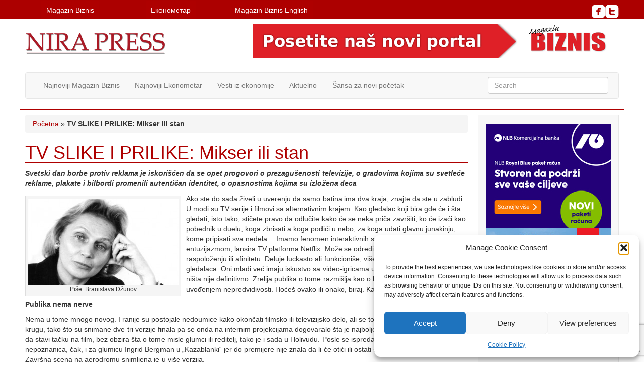

--- FILE ---
content_type: text/html; charset=UTF-8
request_url: https://www.nirapress.com/tv-slike-prilike-mikser-ili-stan/
body_size: 25739
content:
<!doctype html>
<!--[if lt IE 7]> <html class="no-js ie6 oldie" lang="en-US"> <![endif]-->
<!--[if IE 7]>    <html class="no-js ie7 oldie" lang="en-US"> <![endif]-->
<!--[if IE 8]>    <html class="no-js ie8 oldie" lang="en-US"> <![endif]-->
<!--[if gt IE 8]><!--> <html lang="en-US"> <!--<![endif]-->
<head>
	<link rel="shortcut" href="https://nirapress.com/wp-content/uploads/2016/01/favicon.ico" type="image/x-icon" />
<link rel="shortcut icon" href="https://nirapress.com/wp-content/uploads/2016/01/favicon.ico" type="image/x-icon" />
	<meta http-equiv="X-UA-Compatible" content="IE=edge,chrome=1">
	<meta charset="UTF-8" />
	<meta name="viewport" content="width=device-width, minimum-scale=1.0, initial-scale=1.0, maximum-scale=4.0, user-scalable=yes" />	<link rel="alternate" type="application/rss+xml" title="Nira Press RSS2 Feed" href="https://www.nirapress.com/feed/" />
	<link rel="pingback" href="https://www.nirapress.com/xmlrpc.php" />
	<title>TV SLIKE I PRILIKE: Mikser ili stan - Nira Press</title>
		<meta name='robots' content='index, follow, max-image-preview:large, max-snippet:-1, max-video-preview:-1' />

<!-- Google Tag Manager for WordPress by gtm4wp.com -->
<script data-cfasync="false" data-pagespeed-no-defer>
	var gtm4wp_datalayer_name = "dataLayer";
	var dataLayer = dataLayer || [];
</script>
<!-- End Google Tag Manager for WordPress by gtm4wp.com -->
	<!-- This site is optimized with the Yoast SEO plugin v26.6 - https://yoast.com/wordpress/plugins/seo/ -->
	<link rel="canonical" href="https://www.nirapress.com/tv-slike-prilike-mikser-ili-stan/" />
	<meta property="og:locale" content="en_US" />
	<meta property="og:type" content="article" />
	<meta property="og:title" content="TV SLIKE I PRILIKE: Mikser ili stan - Nira Press" />
	<meta property="og:description" content="Svetski dan borbe protiv reklama je iskorišćen da se opet progovori o prezagušenosti televizije, o gradovima kojima su svetleće reklame, plakate i bilbordi promenili autentičan identitet, o opasnostima kojima su izložena deca Ako ste do sada živeli u uverenju da samo batina ima dva kraja, znajte da ste u zabludi. U modi su TV serije i filmovi sa alternativnim krajem. Kao gledalac koji bira gde će i šta gledati, isto tako, stičete pravo da odlučite kako će se neka priča završiti; ko će izaći kao pobednik u duelu, koga zbrisati a koga podići u nebo, za koga udati glavnu junakinju, kome pripisati sva nedela&#8230; Imamo fenomen interaktivnih sadržaja koji, sa velikim entuzijazmom, lansira TV platforma Netflix. Može se odrediti kraj serije ili lma već prema raspoloženju ili afinitetu. Deluje luckasto ali funkcioniše, više kod mlađih nego kod starijih gledalaca. Oni mlađi već imaju iskustvo sa video-igricama u kojima je sve relativno i ništa nije definitivno. Zrelija publika o tome razmišlja kao o krizi autorstva koja se rešava uvođenjem nepredvidivosti. Hoćeš ovako ili onako, biraj. Kao u supermarketu. Publika nema nerve Nema u tome mnogo novog. I ranije su postojale nedoumice kako okončati filmsko ili televizijsko delo, ali se to rešavalo u producentskom krugu, tako što su snimane dve-tri verzije finala pa se onda na internim projekcijama dogovaralo šta je najbolje. Ko finansira stiče i pravo da stavi tačku na film, bez obzira šta o tome misle glumci ili reditelj, tako je i sada u Holivudu. Posle se ispredaju legende. Bila je nepoznanica, čak, i za glumicu Ingrid Bergman u „Kazablanki“ jer do premijere nije znala da li će otići ili ostati sa Hemfrijem Bogartom&#8230; Završna scena na aerodromu snimljena je u više verzija. Opširnije u štampanom izdanju U ovom broju još i &#8230; NA BEOGRADSKOM SAJMU OD 15. DO 19. MAJA: U ritmu budućnosti ODGOVORAN ODNOS PREMA PRIRODNIM RESURSIMA I BUDUĆIM GENERACIJAMA: Bezbednost na radu – preduslov za uspeh ODRŽAN PROLEĆNI VIVALDI CEO FORUM MOKROGORSKE ŠKOLE MENADŽMENTA: Inspirativne debate na Mokroj Gori DOMINIK ROBERTS, DIREKTOR OPERACIJA MINECO LTD, NAJAVIO OPORAVAK RUDARSTVA U EVROPI I SVETU Geolozi istražuju, vreme rudara tek dolazi REVIZIJA I RAČUNOVODSTVO: Transferne cene i BEPS projekat MENADŽERSKI VODIČ: Sve može da bude važno LUNIN PRET-A-PORTER CENTAR DA ZASIJATE U PUNOM SJAJU: Saveti za stajling poslovnih žena PITER DRAKER: MOJ POGLED NA MENADŽMENT (8): Gde su granice društvene odgovornosti Sledeći broj Magazina Biznis izlazi 20. maja 2017." />
	<meta property="og:url" content="https://www.nirapress.com/tv-slike-prilike-mikser-ili-stan/" />
	<meta property="og:site_name" content="Nira Press" />
	<meta property="article:published_time" content="2017-04-19T22:00:50+00:00" />
	<meta property="og:image" content="https://www.nirapress.com/wp-content/uploads/2015/12/branislava-dzunov-1.jpg" />
	<meta property="og:image:width" content="436" />
	<meta property="og:image:height" content="250" />
	<meta property="og:image:type" content="image/jpeg" />
	<meta name="author" content="skartionica" />
	<meta name="twitter:card" content="summary_large_image" />
	<meta name="twitter:label1" content="Written by" />
	<meta name="twitter:data1" content="skartionica" />
	<meta name="twitter:label2" content="Est. reading time" />
	<meta name="twitter:data2" content="2 minutes" />
	<script type="application/ld+json" class="yoast-schema-graph">{"@context":"https://schema.org","@graph":[{"@type":"WebPage","@id":"https://www.nirapress.com/tv-slike-prilike-mikser-ili-stan/","url":"https://www.nirapress.com/tv-slike-prilike-mikser-ili-stan/","name":"TV SLIKE I PRILIKE: Mikser ili stan - Nira Press","isPartOf":{"@id":"https://www.nirapress.com/#website"},"primaryImageOfPage":{"@id":"https://www.nirapress.com/tv-slike-prilike-mikser-ili-stan/#primaryimage"},"image":{"@id":"https://www.nirapress.com/tv-slike-prilike-mikser-ili-stan/#primaryimage"},"thumbnailUrl":"https://www.nirapress.com/wp-content/uploads/2015/12/branislava-dzunov-1.jpg","datePublished":"2017-04-19T22:00:50+00:00","author":{"@id":"https://www.nirapress.com/#/schema/person/363c25db11b5f2f3842e2acbfb32147a"},"breadcrumb":{"@id":"https://www.nirapress.com/tv-slike-prilike-mikser-ili-stan/#breadcrumb"},"inLanguage":"en-US","potentialAction":[{"@type":"ReadAction","target":["https://www.nirapress.com/tv-slike-prilike-mikser-ili-stan/"]}]},{"@type":"ImageObject","inLanguage":"en-US","@id":"https://www.nirapress.com/tv-slike-prilike-mikser-ili-stan/#primaryimage","url":"https://www.nirapress.com/wp-content/uploads/2015/12/branislava-dzunov-1.jpg","contentUrl":"https://www.nirapress.com/wp-content/uploads/2015/12/branislava-dzunov-1.jpg","width":436,"height":250,"caption":"Piše: Branislava Džunov"},{"@type":"BreadcrumbList","@id":"https://www.nirapress.com/tv-slike-prilike-mikser-ili-stan/#breadcrumb","itemListElement":[{"@type":"ListItem","position":1,"name":"Početna","item":"https://www.nirapress.com/"},{"@type":"ListItem","position":2,"name":"TV SLIKE I PRILIKE: Mikser ili stan"}]},{"@type":"WebSite","@id":"https://www.nirapress.com/#website","url":"https://www.nirapress.com/","name":"Nira Press","description":"Izdavač časopisa Ekonometar i Magazin Biznis","potentialAction":[{"@type":"SearchAction","target":{"@type":"EntryPoint","urlTemplate":"https://www.nirapress.com/?s={search_term_string}"},"query-input":{"@type":"PropertyValueSpecification","valueRequired":true,"valueName":"search_term_string"}}],"inLanguage":"en-US"},{"@type":"Person","@id":"https://www.nirapress.com/#/schema/person/363c25db11b5f2f3842e2acbfb32147a","name":"skartionica","url":"https://www.nirapress.com/author/skartionica/"}]}</script>
	<!-- / Yoast SEO plugin. -->


<link rel='dns-prefetch' href='//static.addtoany.com' />
<link rel='dns-prefetch' href='//www.googletagmanager.com' />
<link rel="alternate" type="application/rss+xml" title="Nira Press &raquo; TV SLIKE I PRILIKE: Mikser ili stan Comments Feed" href="https://www.nirapress.com/tv-slike-prilike-mikser-ili-stan/feed/" />
<link rel="alternate" title="oEmbed (JSON)" type="application/json+oembed" href="https://www.nirapress.com/wp-json/oembed/1.0/embed?url=https%3A%2F%2Fwww.nirapress.com%2Ftv-slike-prilike-mikser-ili-stan%2F" />
<link rel="alternate" title="oEmbed (XML)" type="text/xml+oembed" href="https://www.nirapress.com/wp-json/oembed/1.0/embed?url=https%3A%2F%2Fwww.nirapress.com%2Ftv-slike-prilike-mikser-ili-stan%2F&#038;format=xml" />
<style id='wp-img-auto-sizes-contain-inline-css' type='text/css'>
img:is([sizes=auto i],[sizes^="auto," i]){contain-intrinsic-size:3000px 1500px}
/*# sourceURL=wp-img-auto-sizes-contain-inline-css */
</style>
<style id='wp-emoji-styles-inline-css' type='text/css'>

	img.wp-smiley, img.emoji {
		display: inline !important;
		border: none !important;
		box-shadow: none !important;
		height: 1em !important;
		width: 1em !important;
		margin: 0 0.07em !important;
		vertical-align: -0.1em !important;
		background: none !important;
		padding: 0 !important;
	}
/*# sourceURL=wp-emoji-styles-inline-css */
</style>
<style id='wp-block-library-inline-css' type='text/css'>
:root{--wp-block-synced-color:#7a00df;--wp-block-synced-color--rgb:122,0,223;--wp-bound-block-color:var(--wp-block-synced-color);--wp-editor-canvas-background:#ddd;--wp-admin-theme-color:#007cba;--wp-admin-theme-color--rgb:0,124,186;--wp-admin-theme-color-darker-10:#006ba1;--wp-admin-theme-color-darker-10--rgb:0,107,160.5;--wp-admin-theme-color-darker-20:#005a87;--wp-admin-theme-color-darker-20--rgb:0,90,135;--wp-admin-border-width-focus:2px}@media (min-resolution:192dpi){:root{--wp-admin-border-width-focus:1.5px}}.wp-element-button{cursor:pointer}:root .has-very-light-gray-background-color{background-color:#eee}:root .has-very-dark-gray-background-color{background-color:#313131}:root .has-very-light-gray-color{color:#eee}:root .has-very-dark-gray-color{color:#313131}:root .has-vivid-green-cyan-to-vivid-cyan-blue-gradient-background{background:linear-gradient(135deg,#00d084,#0693e3)}:root .has-purple-crush-gradient-background{background:linear-gradient(135deg,#34e2e4,#4721fb 50%,#ab1dfe)}:root .has-hazy-dawn-gradient-background{background:linear-gradient(135deg,#faaca8,#dad0ec)}:root .has-subdued-olive-gradient-background{background:linear-gradient(135deg,#fafae1,#67a671)}:root .has-atomic-cream-gradient-background{background:linear-gradient(135deg,#fdd79a,#004a59)}:root .has-nightshade-gradient-background{background:linear-gradient(135deg,#330968,#31cdcf)}:root .has-midnight-gradient-background{background:linear-gradient(135deg,#020381,#2874fc)}:root{--wp--preset--font-size--normal:16px;--wp--preset--font-size--huge:42px}.has-regular-font-size{font-size:1em}.has-larger-font-size{font-size:2.625em}.has-normal-font-size{font-size:var(--wp--preset--font-size--normal)}.has-huge-font-size{font-size:var(--wp--preset--font-size--huge)}.has-text-align-center{text-align:center}.has-text-align-left{text-align:left}.has-text-align-right{text-align:right}.has-fit-text{white-space:nowrap!important}#end-resizable-editor-section{display:none}.aligncenter{clear:both}.items-justified-left{justify-content:flex-start}.items-justified-center{justify-content:center}.items-justified-right{justify-content:flex-end}.items-justified-space-between{justify-content:space-between}.screen-reader-text{border:0;clip-path:inset(50%);height:1px;margin:-1px;overflow:hidden;padding:0;position:absolute;width:1px;word-wrap:normal!important}.screen-reader-text:focus{background-color:#ddd;clip-path:none;color:#444;display:block;font-size:1em;height:auto;left:5px;line-height:normal;padding:15px 23px 14px;text-decoration:none;top:5px;width:auto;z-index:100000}html :where(.has-border-color){border-style:solid}html :where([style*=border-top-color]){border-top-style:solid}html :where([style*=border-right-color]){border-right-style:solid}html :where([style*=border-bottom-color]){border-bottom-style:solid}html :where([style*=border-left-color]){border-left-style:solid}html :where([style*=border-width]){border-style:solid}html :where([style*=border-top-width]){border-top-style:solid}html :where([style*=border-right-width]){border-right-style:solid}html :where([style*=border-bottom-width]){border-bottom-style:solid}html :where([style*=border-left-width]){border-left-style:solid}html :where(img[class*=wp-image-]){height:auto;max-width:100%}:where(figure){margin:0 0 1em}html :where(.is-position-sticky){--wp-admin--admin-bar--position-offset:var(--wp-admin--admin-bar--height,0px)}@media screen and (max-width:600px){html :where(.is-position-sticky){--wp-admin--admin-bar--position-offset:0px}}

/*# sourceURL=wp-block-library-inline-css */
</style><style id='global-styles-inline-css' type='text/css'>
:root{--wp--preset--aspect-ratio--square: 1;--wp--preset--aspect-ratio--4-3: 4/3;--wp--preset--aspect-ratio--3-4: 3/4;--wp--preset--aspect-ratio--3-2: 3/2;--wp--preset--aspect-ratio--2-3: 2/3;--wp--preset--aspect-ratio--16-9: 16/9;--wp--preset--aspect-ratio--9-16: 9/16;--wp--preset--color--black: #000000;--wp--preset--color--cyan-bluish-gray: #abb8c3;--wp--preset--color--white: #ffffff;--wp--preset--color--pale-pink: #f78da7;--wp--preset--color--vivid-red: #cf2e2e;--wp--preset--color--luminous-vivid-orange: #ff6900;--wp--preset--color--luminous-vivid-amber: #fcb900;--wp--preset--color--light-green-cyan: #7bdcb5;--wp--preset--color--vivid-green-cyan: #00d084;--wp--preset--color--pale-cyan-blue: #8ed1fc;--wp--preset--color--vivid-cyan-blue: #0693e3;--wp--preset--color--vivid-purple: #9b51e0;--wp--preset--gradient--vivid-cyan-blue-to-vivid-purple: linear-gradient(135deg,rgb(6,147,227) 0%,rgb(155,81,224) 100%);--wp--preset--gradient--light-green-cyan-to-vivid-green-cyan: linear-gradient(135deg,rgb(122,220,180) 0%,rgb(0,208,130) 100%);--wp--preset--gradient--luminous-vivid-amber-to-luminous-vivid-orange: linear-gradient(135deg,rgb(252,185,0) 0%,rgb(255,105,0) 100%);--wp--preset--gradient--luminous-vivid-orange-to-vivid-red: linear-gradient(135deg,rgb(255,105,0) 0%,rgb(207,46,46) 100%);--wp--preset--gradient--very-light-gray-to-cyan-bluish-gray: linear-gradient(135deg,rgb(238,238,238) 0%,rgb(169,184,195) 100%);--wp--preset--gradient--cool-to-warm-spectrum: linear-gradient(135deg,rgb(74,234,220) 0%,rgb(151,120,209) 20%,rgb(207,42,186) 40%,rgb(238,44,130) 60%,rgb(251,105,98) 80%,rgb(254,248,76) 100%);--wp--preset--gradient--blush-light-purple: linear-gradient(135deg,rgb(255,206,236) 0%,rgb(152,150,240) 100%);--wp--preset--gradient--blush-bordeaux: linear-gradient(135deg,rgb(254,205,165) 0%,rgb(254,45,45) 50%,rgb(107,0,62) 100%);--wp--preset--gradient--luminous-dusk: linear-gradient(135deg,rgb(255,203,112) 0%,rgb(199,81,192) 50%,rgb(65,88,208) 100%);--wp--preset--gradient--pale-ocean: linear-gradient(135deg,rgb(255,245,203) 0%,rgb(182,227,212) 50%,rgb(51,167,181) 100%);--wp--preset--gradient--electric-grass: linear-gradient(135deg,rgb(202,248,128) 0%,rgb(113,206,126) 100%);--wp--preset--gradient--midnight: linear-gradient(135deg,rgb(2,3,129) 0%,rgb(40,116,252) 100%);--wp--preset--font-size--small: 13px;--wp--preset--font-size--medium: 20px;--wp--preset--font-size--large: 36px;--wp--preset--font-size--x-large: 42px;--wp--preset--spacing--20: 0.44rem;--wp--preset--spacing--30: 0.67rem;--wp--preset--spacing--40: 1rem;--wp--preset--spacing--50: 1.5rem;--wp--preset--spacing--60: 2.25rem;--wp--preset--spacing--70: 3.38rem;--wp--preset--spacing--80: 5.06rem;--wp--preset--shadow--natural: 6px 6px 9px rgba(0, 0, 0, 0.2);--wp--preset--shadow--deep: 12px 12px 50px rgba(0, 0, 0, 0.4);--wp--preset--shadow--sharp: 6px 6px 0px rgba(0, 0, 0, 0.2);--wp--preset--shadow--outlined: 6px 6px 0px -3px rgb(255, 255, 255), 6px 6px rgb(0, 0, 0);--wp--preset--shadow--crisp: 6px 6px 0px rgb(0, 0, 0);}:where(.is-layout-flex){gap: 0.5em;}:where(.is-layout-grid){gap: 0.5em;}body .is-layout-flex{display: flex;}.is-layout-flex{flex-wrap: wrap;align-items: center;}.is-layout-flex > :is(*, div){margin: 0;}body .is-layout-grid{display: grid;}.is-layout-grid > :is(*, div){margin: 0;}:where(.wp-block-columns.is-layout-flex){gap: 2em;}:where(.wp-block-columns.is-layout-grid){gap: 2em;}:where(.wp-block-post-template.is-layout-flex){gap: 1.25em;}:where(.wp-block-post-template.is-layout-grid){gap: 1.25em;}.has-black-color{color: var(--wp--preset--color--black) !important;}.has-cyan-bluish-gray-color{color: var(--wp--preset--color--cyan-bluish-gray) !important;}.has-white-color{color: var(--wp--preset--color--white) !important;}.has-pale-pink-color{color: var(--wp--preset--color--pale-pink) !important;}.has-vivid-red-color{color: var(--wp--preset--color--vivid-red) !important;}.has-luminous-vivid-orange-color{color: var(--wp--preset--color--luminous-vivid-orange) !important;}.has-luminous-vivid-amber-color{color: var(--wp--preset--color--luminous-vivid-amber) !important;}.has-light-green-cyan-color{color: var(--wp--preset--color--light-green-cyan) !important;}.has-vivid-green-cyan-color{color: var(--wp--preset--color--vivid-green-cyan) !important;}.has-pale-cyan-blue-color{color: var(--wp--preset--color--pale-cyan-blue) !important;}.has-vivid-cyan-blue-color{color: var(--wp--preset--color--vivid-cyan-blue) !important;}.has-vivid-purple-color{color: var(--wp--preset--color--vivid-purple) !important;}.has-black-background-color{background-color: var(--wp--preset--color--black) !important;}.has-cyan-bluish-gray-background-color{background-color: var(--wp--preset--color--cyan-bluish-gray) !important;}.has-white-background-color{background-color: var(--wp--preset--color--white) !important;}.has-pale-pink-background-color{background-color: var(--wp--preset--color--pale-pink) !important;}.has-vivid-red-background-color{background-color: var(--wp--preset--color--vivid-red) !important;}.has-luminous-vivid-orange-background-color{background-color: var(--wp--preset--color--luminous-vivid-orange) !important;}.has-luminous-vivid-amber-background-color{background-color: var(--wp--preset--color--luminous-vivid-amber) !important;}.has-light-green-cyan-background-color{background-color: var(--wp--preset--color--light-green-cyan) !important;}.has-vivid-green-cyan-background-color{background-color: var(--wp--preset--color--vivid-green-cyan) !important;}.has-pale-cyan-blue-background-color{background-color: var(--wp--preset--color--pale-cyan-blue) !important;}.has-vivid-cyan-blue-background-color{background-color: var(--wp--preset--color--vivid-cyan-blue) !important;}.has-vivid-purple-background-color{background-color: var(--wp--preset--color--vivid-purple) !important;}.has-black-border-color{border-color: var(--wp--preset--color--black) !important;}.has-cyan-bluish-gray-border-color{border-color: var(--wp--preset--color--cyan-bluish-gray) !important;}.has-white-border-color{border-color: var(--wp--preset--color--white) !important;}.has-pale-pink-border-color{border-color: var(--wp--preset--color--pale-pink) !important;}.has-vivid-red-border-color{border-color: var(--wp--preset--color--vivid-red) !important;}.has-luminous-vivid-orange-border-color{border-color: var(--wp--preset--color--luminous-vivid-orange) !important;}.has-luminous-vivid-amber-border-color{border-color: var(--wp--preset--color--luminous-vivid-amber) !important;}.has-light-green-cyan-border-color{border-color: var(--wp--preset--color--light-green-cyan) !important;}.has-vivid-green-cyan-border-color{border-color: var(--wp--preset--color--vivid-green-cyan) !important;}.has-pale-cyan-blue-border-color{border-color: var(--wp--preset--color--pale-cyan-blue) !important;}.has-vivid-cyan-blue-border-color{border-color: var(--wp--preset--color--vivid-cyan-blue) !important;}.has-vivid-purple-border-color{border-color: var(--wp--preset--color--vivid-purple) !important;}.has-vivid-cyan-blue-to-vivid-purple-gradient-background{background: var(--wp--preset--gradient--vivid-cyan-blue-to-vivid-purple) !important;}.has-light-green-cyan-to-vivid-green-cyan-gradient-background{background: var(--wp--preset--gradient--light-green-cyan-to-vivid-green-cyan) !important;}.has-luminous-vivid-amber-to-luminous-vivid-orange-gradient-background{background: var(--wp--preset--gradient--luminous-vivid-amber-to-luminous-vivid-orange) !important;}.has-luminous-vivid-orange-to-vivid-red-gradient-background{background: var(--wp--preset--gradient--luminous-vivid-orange-to-vivid-red) !important;}.has-very-light-gray-to-cyan-bluish-gray-gradient-background{background: var(--wp--preset--gradient--very-light-gray-to-cyan-bluish-gray) !important;}.has-cool-to-warm-spectrum-gradient-background{background: var(--wp--preset--gradient--cool-to-warm-spectrum) !important;}.has-blush-light-purple-gradient-background{background: var(--wp--preset--gradient--blush-light-purple) !important;}.has-blush-bordeaux-gradient-background{background: var(--wp--preset--gradient--blush-bordeaux) !important;}.has-luminous-dusk-gradient-background{background: var(--wp--preset--gradient--luminous-dusk) !important;}.has-pale-ocean-gradient-background{background: var(--wp--preset--gradient--pale-ocean) !important;}.has-electric-grass-gradient-background{background: var(--wp--preset--gradient--electric-grass) !important;}.has-midnight-gradient-background{background: var(--wp--preset--gradient--midnight) !important;}.has-small-font-size{font-size: var(--wp--preset--font-size--small) !important;}.has-medium-font-size{font-size: var(--wp--preset--font-size--medium) !important;}.has-large-font-size{font-size: var(--wp--preset--font-size--large) !important;}.has-x-large-font-size{font-size: var(--wp--preset--font-size--x-large) !important;}
/*# sourceURL=global-styles-inline-css */
</style>

<style id='classic-theme-styles-inline-css' type='text/css'>
/*! This file is auto-generated */
.wp-block-button__link{color:#fff;background-color:#32373c;border-radius:9999px;box-shadow:none;text-decoration:none;padding:calc(.667em + 2px) calc(1.333em + 2px);font-size:1.125em}.wp-block-file__button{background:#32373c;color:#fff;text-decoration:none}
/*# sourceURL=/wp-includes/css/classic-themes.min.css */
</style>
<link rel='stylesheet' id='contact-form-7-css' href='https://www.nirapress.com/wp-content/plugins/contact-form-7/includes/css/styles.css?ver=6.1.4' type='text/css' media='all' />
<link rel='stylesheet' id='same-category-posts-css' href='https://www.nirapress.com/wp-content/plugins/same-category-posts/same-category-posts.css?ver=37005aa5cebcdbb44902b9ee65494f72' type='text/css' media='all' />
<link rel='stylesheet' id='super-rss-reader-css' href='https://www.nirapress.com/wp-content/plugins/super-rss-reader/public/css/style.min.css?ver=5.4' type='text/css' media='all' />
<link rel='stylesheet' id='wp-polls-css' href='https://www.nirapress.com/wp-content/plugins/wp-polls/polls-css.css?ver=2.77.3' type='text/css' media='all' />
<style id='wp-polls-inline-css' type='text/css'>
.wp-polls .pollbar {
	margin: 1px;
	font-size: 6px;
	line-height: 8px;
	height: 8px;
	background: #ac0000;
	border: 1px solid #e7e7e7;
}

/*# sourceURL=wp-polls-inline-css */
</style>
<link rel='stylesheet' id='cmplz-general-css' href='https://www.nirapress.com/wp-content/plugins/complianz-gdpr/assets/css/cookieblocker.min.css?ver=1767078584' type='text/css' media='all' />
<link rel='stylesheet' id='theme-global-css' href='https://www.nirapress.com/wp-content/themes/ultimatum/assets/css/theme.global.css?ver=37005aa5cebcdbb44902b9ee65494f72' type='text/css' media='all' />
<link rel='stylesheet' id='font-awesome-css' href='https://www.nirapress.com/wp-content/themes/ultimatum/assets/css/font-awesome.min.css?ver=37005aa5cebcdbb44902b9ee65494f72' type='text/css' media='all' />
<link rel='stylesheet' id='ult_core_template_1-css' href='https://www.nirapress.com/wp-content/uploads/ultimatum/template_1.css?ver=37005aa5cebcdbb44902b9ee65494f72' type='text/css' media='all' />
<link rel='stylesheet' id='ult_core_layout_7-css' href='https://www.nirapress.com/wp-content/uploads/ultimatum/layout_7.css?ver=37005aa5cebcdbb44902b9ee65494f72' type='text/css' media='all' />
<link rel='stylesheet' id='addtoany-css' href='https://www.nirapress.com/wp-content/plugins/add-to-any/addtoany.min.css?ver=1.16' type='text/css' media='all' />
<link rel='stylesheet' id='template_custom_1-css' href='https://www.nirapress.com/wp-content/uploads/ultimatum/template_custom_1.css?ver=37005aa5cebcdbb44902b9ee65494f72' type='text/css' media='all' />
<script data-service="burst" data-category="statistics" type="text/plain" async data-cmplz-src="https://www.nirapress.com/wp-content/plugins/burst-statistics/helpers/timeme/timeme.min.js?ver=1762165939" id="burst-timeme-js"></script>
<script type="text/javascript" src="https://www.nirapress.com/wp-includes/js/dist/hooks.min.js?ver=dd5603f07f9220ed27f1" id="wp-hooks-js"></script>
<script type="text/javascript" src="https://www.nirapress.com/wp-includes/js/dist/i18n.min.js?ver=c26c3dc7bed366793375" id="wp-i18n-js"></script>
<script type="text/javascript" id="wp-i18n-js-after">
/* <![CDATA[ */
wp.i18n.setLocaleData( { 'text direction\u0004ltr': [ 'ltr' ] } );
//# sourceURL=wp-i18n-js-after
/* ]]> */
</script>
<script type="text/javascript" src="https://www.nirapress.com/wp-includes/js/dist/url.min.js?ver=9e178c9516d1222dc834" id="wp-url-js"></script>
<script type="text/javascript" src="https://www.nirapress.com/wp-includes/js/dist/api-fetch.min.js?ver=3a4d9af2b423048b0dee" id="wp-api-fetch-js"></script>
<script type="text/javascript" id="wp-api-fetch-js-after">
/* <![CDATA[ */
wp.apiFetch.use( wp.apiFetch.createRootURLMiddleware( "https://www.nirapress.com/wp-json/" ) );
wp.apiFetch.nonceMiddleware = wp.apiFetch.createNonceMiddleware( "e2712f6198" );
wp.apiFetch.use( wp.apiFetch.nonceMiddleware );
wp.apiFetch.use( wp.apiFetch.mediaUploadMiddleware );
wp.apiFetch.nonceEndpoint = "https://www.nirapress.com/wp-admin/admin-ajax.php?action=rest-nonce";
//# sourceURL=wp-api-fetch-js-after
/* ]]> */
</script>
<script type="text/javascript" id="burst-js-extra">
/* <![CDATA[ */
var burst = {"tracking":{"isInitialHit":true,"lastUpdateTimestamp":0,"beacon_url":"https://www.nirapress.com/wp-content/plugins/burst-statistics/endpoint.php","ajaxUrl":"https://www.nirapress.com/wp-admin/admin-ajax.php"},"options":{"cookieless":0,"pageUrl":"https://www.nirapress.com/tv-slike-prilike-mikser-ili-stan/","beacon_enabled":0,"do_not_track":0,"enable_turbo_mode":0,"track_url_change":0,"cookie_retention_days":30,"debug":0},"goals":{"completed":[],"scriptUrl":"https://www.nirapress.com/wp-content/plugins/burst-statistics//assets/js/build/burst-goals.js?v=1762165939","active":[]},"cache":{"uid":null,"fingerprint":null,"isUserAgent":null,"isDoNotTrack":null,"useCookies":null}};
//# sourceURL=burst-js-extra
/* ]]> */
</script>
<script data-service="burst" data-category="statistics" type="text/plain" async data-cmplz-src="https://www.nirapress.com/wp-content/plugins/burst-statistics/assets/js/build/burst.min.js?ver=1762165939" id="burst-js"></script>
<script type="text/javascript" id="addtoany-core-js-before">
/* <![CDATA[ */
window.a2a_config=window.a2a_config||{};a2a_config.callbacks=[];a2a_config.overlays=[];a2a_config.templates={};

//# sourceURL=addtoany-core-js-before
/* ]]> */
</script>
<script type="text/javascript" defer src="https://static.addtoany.com/menu/page.js" id="addtoany-core-js"></script>
<script type="text/javascript" src="https://www.nirapress.com/wp-includes/js/jquery/jquery.min.js?ver=3.7.1" id="jquery-core-js"></script>
<script type="text/javascript" src="https://www.nirapress.com/wp-includes/js/jquery/jquery-migrate.min.js?ver=3.4.1" id="jquery-migrate-js"></script>
<script type="text/javascript" defer src="https://www.nirapress.com/wp-content/plugins/add-to-any/addtoany.min.js?ver=1.1" id="addtoany-jquery-js"></script>
<script type="text/javascript" src="https://www.nirapress.com/wp-content/plugins/super-rss-reader/public/js/jquery.easy-ticker.min.js?ver=5.4" id="jquery-easy-ticker-js"></script>
<script type="text/javascript" src="https://www.nirapress.com/wp-content/plugins/super-rss-reader/public/js/script.min.js?ver=5.4" id="super-rss-reader-js"></script>
<script type="text/javascript" src="https://www.nirapress.com/wp-content/themes/ultimatum/assets/js/plugins/holder.js?ver=1.9.0" id="holder-js"></script>

<!-- Google tag (gtag.js) snippet added by Site Kit -->
<!-- Google Analytics snippet added by Site Kit -->
<script type="text/javascript" src="https://www.googletagmanager.com/gtag/js?id=G-YKHBR08J86" id="google_gtagjs-js" async></script>
<script type="text/javascript" id="google_gtagjs-js-after">
/* <![CDATA[ */
window.dataLayer = window.dataLayer || [];function gtag(){dataLayer.push(arguments);}
gtag("set","linker",{"domains":["www.nirapress.com"]});
gtag("js", new Date());
gtag("set", "developer_id.dZTNiMT", true);
gtag("config", "G-YKHBR08J86");
//# sourceURL=google_gtagjs-js-after
/* ]]> */
</script>
<link rel="https://api.w.org/" href="https://www.nirapress.com/wp-json/" /><link rel="alternate" title="JSON" type="application/json" href="https://www.nirapress.com/wp-json/wp/v2/posts/24487" /><link rel="EditURI" type="application/rsd+xml" title="RSD" href="https://www.nirapress.com/xmlrpc.php?rsd" />

<!-- This site is using AdRotate v5.16 to display their advertisements - https://ajdg.solutions/ -->
<!-- AdRotate CSS -->
<style type="text/css" media="screen">
	.g { margin:0px; padding:0px; overflow:hidden; line-height:1; zoom:1; }
	.g img { height:auto; }
	.g-col { position:relative; float:left; }
	.g-col:first-child { margin-left: 0; }
	.g-col:last-child { margin-right: 0; }
	.g-1 { margin:0px;  width:100%; max-width:728px; height:100%; max-height:90px; float:right; clear:right; }
	.g-2 { margin:3px 0px 0px 0px; }
	.g-3 { margin:1px 0px 0px 0px; }
	.g-4 { margin:1px 0px 0px 0px; }
	.g-5 { margin:1px;  width:100%; max-width:250px; height:auto; }
	.g-6 { margin:1px 0px 0px 0px; }
	.g-7 { margin:1px 0px 0px 0px; }
	.g-8 {  margin: 0 auto; }
	.g-10 { margin:0px;  width:100%; max-width:250px; height:auto; }
	.g-12 { margin:3px;  width:100%; max-width:250px; height:auto; }
	.g-13 { margin:5px;  }
	@media only screen and (max-width: 480px) {
		.g-col, .g-dyn, .g-single { width:100%; margin-left:0; margin-right:0; }
	}
</style>
<!-- /AdRotate CSS -->

<meta name="generator" content="Site Kit by Google 1.168.0" />			<style>.cmplz-hidden {
					display: none !important;
				}</style>
<!-- Google Tag Manager for WordPress by gtm4wp.com -->
<!-- GTM Container placement set to manual -->
<script data-cfasync="false" data-pagespeed-no-defer type="text/javascript">
	var dataLayer_content = {"pagePostType":"post","pagePostType2":"single-post","pageCategory":["magazin-biznis-135"],"pagePostAuthor":"skartionica"};
	dataLayer.push( dataLayer_content );
</script>
<script data-cfasync="false" data-pagespeed-no-defer type="text/javascript">
(function(w,d,s,l,i){w[l]=w[l]||[];w[l].push({'gtm.start':
new Date().getTime(),event:'gtm.js'});var f=d.getElementsByTagName(s)[0],
j=d.createElement(s),dl=l!='dataLayer'?'&l='+l:'';j.async=true;j.src=
'//www.googletagmanager.com/gtm.js?id='+i+dl;f.parentNode.insertBefore(j,f);
})(window,document,'script','dataLayer','GTM-ND3PRWQ');
</script>
<!-- End Google Tag Manager for WordPress by gtm4wp.com -->	<!-- (C)2000-2019 Gemius SA - gemiusPrism  / nirapress.com/Home Page -->
<script type="text/javascript">
<!--//--><![CDATA[//><!--
var pp_gemius_identifier = 'zUbgjaePG2U5qYsStI.FnGZVHeKZ88ePvKEcEAmUdp3.s7';
// lines below shouldn't be edited
function gemius_pending(i) { window[i] = window[i] || function() {var x = window[i+'_pdata'] = window[i+'_pdata'] || []; x[x.length]=arguments;};};gemius_pending('gemius_hit'); gemius_pending('gemius_event'); gemius_pending('pp_gemius_hit'); gemius_pending('pp_gemius_event');(function(d,t) {try {var gt=d.createElement(t),s=d.getElementsByTagName(t)[0],l='http'+((location.protocol=='https:')?'s':''); gt.setAttribute('async','async');gt.setAttribute('defer','defer'); gt.src=l+'://gars.hit.gemius.pl/xgemius.js'; s.parentNode.insertBefore(gt,s);} catch (e) {}})(document,'script');
//--><!]]>
</script>
	<script type="text/javascript">
//<![CDATA[
var pptheme = 'default';
//]]>
</script>	 
</head>
<body data-rsssl=1 data-cmplz=1 class="wp-singular post-template-default single single-post postid-24487 single-format-standard wp-theme-ultimatum  ut-tbs3-default ut-layout-post-layout" data-burst_id="24487" data-burst_type="post">
<div class="clear"></div>
<header class="headwrapper">
<div class="ult-wrapper wrapper " id="wrapper-57">

<div class="ult-container  container " id="container-57">
<div class="row">
		<div class="ult-column col-md-2 " id="col-57-1">
			<div class="colwrapper"><div class="widget widget_ultimatummenu inner-container"><script type="text/javascript">
	//<![CDATA[
	jQuery(document).ready(function($) {
				var ddmenuwidth=jQuery("#ultimatummenu-2-item > ul").width();
		jQuery("#ultimatummenu-2-item > ul").css("width",(2+ddmenuwidth)+"px");
				ddsmoothmenu.init({
			mainmenuid: "ultimatummenu-2-item",
			orientation: 'h',
			classname: 'ddsmoothmenuh center',
			contentsource: "markup"
		})
	});
	//]]>
</script>
<div class="ultimatum-nav">
<div class=" ddsmoothmenuh" id="ultimatummenu-2-item">
	<ul id="menu-magazin-biznis-menu" class="menu"><li id="menu-item-21331" class="menu-item menu-item-type-post_type menu-item-object-page menu-item-has-children menu-item-21331"><a href="https://www.nirapress.com/magazin-biznis/">Magazin Biznis</a>
<ul class="sub-menu">
	<li id="menu-item-45611" class="menu-item menu-item-type-post_type menu-item-object-page menu-item-45611"><a href="https://www.nirapress.com/magazin-biznis-2021/">Magazin Biznis 2021</a></li>
	<li id="menu-item-38684" class="menu-item menu-item-type-post_type menu-item-object-page menu-item-38684"><a href="https://www.nirapress.com/magazin-biznis-2020/">Magazin Biznis 2020</a></li>
	<li id="menu-item-32029" class="menu-item menu-item-type-post_type menu-item-object-page menu-item-32029"><a href="https://www.nirapress.com/magazin-biznis-2019/">Magazin Biznis 2019</a></li>
	<li id="menu-item-27718" class="menu-item menu-item-type-post_type menu-item-object-page menu-item-27718"><a href="https://www.nirapress.com/magazin-biznis-2018/">Magazin Biznis 2018</a></li>
	<li id="menu-item-23610" class="menu-item menu-item-type-post_type menu-item-object-page menu-item-23610"><a href="https://www.nirapress.com/magazin-biznis-2017/">Magazin Biznis 2017</a></li>
	<li id="menu-item-21326" class="menu-item menu-item-type-post_type menu-item-object-page menu-item-21326"><a href="https://www.nirapress.com/magazin-biznis-2016/">Magazin Biznis 2016</a></li>
	<li id="menu-item-21313" class="menu-item menu-item-type-post_type menu-item-object-page menu-item-21313"><a href="https://www.nirapress.com/magazin-biznis-2015/">Magazin Biznis 2015</a></li>
	<li id="menu-item-21300" class="menu-item menu-item-type-post_type menu-item-object-page menu-item-21300"><a href="https://www.nirapress.com/magazin-biznis-2014/">Magazin Biznis 2014</a></li>
	<li id="menu-item-21287" class="menu-item menu-item-type-post_type menu-item-object-page menu-item-21287"><a href="https://www.nirapress.com/magazin-biznis-2013/">Magazin Biznis 2013</a></li>
	<li id="menu-item-21274" class="menu-item menu-item-type-post_type menu-item-object-page menu-item-21274"><a href="https://www.nirapress.com/magazin-biznis-2012/">Magazin Biznis 2012</a></li>
	<li id="menu-item-21261" class="menu-item menu-item-type-post_type menu-item-object-page menu-item-21261"><a href="https://www.nirapress.com/magazin-biznis-2011/">Magazin Biznis 2011</a></li>
	<li id="menu-item-21235" class="menu-item menu-item-type-post_type menu-item-object-page menu-item-21235"><a href="https://www.nirapress.com/magazin-biznis-2010/">Magazin Biznis 2010</a></li>
	<li id="menu-item-21222" class="menu-item menu-item-type-post_type menu-item-object-page menu-item-21222"><a href="https://www.nirapress.com/magazin-biznis-2009/">Magazin Biznis 2009</a></li>
	<li id="menu-item-21162" class="menu-item menu-item-type-post_type menu-item-object-page menu-item-21162"><a href="https://www.nirapress.com/magazin-biznis-2008/">Magazin Biznis 2008</a></li>
	<li id="menu-item-21147" class="menu-item menu-item-type-post_type menu-item-object-page menu-item-21147"><a href="https://www.nirapress.com/magazin-biznis-2007/">Magazin Biznis 2007</a></li>
	<li id="menu-item-12858" class="menu-item menu-item-type-post_type menu-item-object-page menu-item-12858"><a href="https://www.nirapress.com/magazin-biznis-2006/">Magazin Biznis 2006</a></li>
</ul>
</li>
</ul></div>
</div>
</div><div class="clearfix"></div></div>
		</div>
				<div class="ult-column col-md-2 " id="col-57-2">
			<div class="colwrapper"><div class="widget widget_ultimatummenu inner-container"><script type="text/javascript">
	//<![CDATA[
	jQuery(document).ready(function($) {
				var ddmenuwidth=jQuery("#ultimatummenu-6-item > ul").width();
		jQuery("#ultimatummenu-6-item > ul").css("width",(2+ddmenuwidth)+"px");
				ddsmoothmenu.init({
			mainmenuid: "ultimatummenu-6-item",
			orientation: 'h',
			classname: 'ddsmoothmenuh center',
			contentsource: "markup"
		})
	});
	//]]>
</script>
<div class="ultimatum-nav">
<div class=" ddsmoothmenuh" id="ultimatummenu-6-item">
	<ul id="menu-ekonometar-menu" class="menu"><li id="menu-item-21332" class="menu-item menu-item-type-post_type menu-item-object-page menu-item-has-children menu-item-21332"><a href="https://www.nirapress.com/ekonometar-2/">Економетар</a>
<ul class="sub-menu">
	<li id="menu-item-45415" class="menu-item menu-item-type-post_type menu-item-object-page menu-item-45415"><a href="https://www.nirapress.com/%d0%95%d0%ba%d0%be%d0%bd%d0%be%d0%bc%d0%b5%d1%82%d0%b0%d1%80-2021/">Економетар 2021</a></li>
	<li id="menu-item-38478" class="menu-item menu-item-type-post_type menu-item-object-page menu-item-38478"><a href="https://www.nirapress.com/ekonometar-2020/">Економетар 2020</a></li>
	<li id="menu-item-31830" class="menu-item menu-item-type-post_type menu-item-object-page menu-item-31830"><a href="https://www.nirapress.com/ekonometar-2019/">Економетар 2019</a></li>
	<li id="menu-item-27598" class="menu-item menu-item-type-post_type menu-item-object-page menu-item-27598"><a href="https://www.nirapress.com/ekonometar-2018/">Економетар 2018</a></li>
	<li id="menu-item-22970" class="menu-item menu-item-type-post_type menu-item-object-page menu-item-22970"><a href="https://www.nirapress.com/ekonometar-2017/">Економетар 2017</a></li>
	<li id="menu-item-21135" class="menu-item menu-item-type-post_type menu-item-object-page menu-item-21135"><a href="https://www.nirapress.com/ekonometar-2016/">Економетар 2016</a></li>
	<li id="menu-item-21122" class="menu-item menu-item-type-post_type menu-item-object-page menu-item-21122"><a href="https://www.nirapress.com/ekonometar-2015/">Економетар 2015</a></li>
	<li id="menu-item-21109" class="menu-item menu-item-type-post_type menu-item-object-page menu-item-21109"><a href="https://www.nirapress.com/ekonometar-2014/">Економетар 2014</a></li>
	<li id="menu-item-21096" class="menu-item menu-item-type-post_type menu-item-object-page menu-item-21096"><a href="https://www.nirapress.com/ekonometar-2013/">Економетар 2013</a></li>
	<li id="menu-item-21083" class="menu-item menu-item-type-post_type menu-item-object-page menu-item-21083"><a href="https://www.nirapress.com/ekonometar-2012/">Економетар 2012</a></li>
	<li id="menu-item-21070" class="menu-item menu-item-type-post_type menu-item-object-page menu-item-21070"><a href="https://www.nirapress.com/ekonometar-2011/">Економетар 2011</a></li>
	<li id="menu-item-21056" class="menu-item menu-item-type-post_type menu-item-object-page menu-item-21056"><a href="https://www.nirapress.com/ekonometar-2010/">Економетар 2010</a></li>
	<li id="menu-item-21043" class="menu-item menu-item-type-post_type menu-item-object-page menu-item-21043"><a href="https://www.nirapress.com/ekonometar-2009/">Економетар 2009</a></li>
	<li id="menu-item-21030" class="menu-item menu-item-type-post_type menu-item-object-page menu-item-21030"><a href="https://www.nirapress.com/ekonometar-2008/">Економетар 2008</a></li>
	<li id="menu-item-21015" class="menu-item menu-item-type-post_type menu-item-object-page menu-item-21015"><a href="https://www.nirapress.com/ekonometar-2007/">Економетар 2007</a></li>
	<li id="menu-item-20999" class="menu-item menu-item-type-post_type menu-item-object-page menu-item-20999"><a href="https://www.nirapress.com/ekonometar-2006/">Економетар 2006</a></li>
</ul>
</li>
</ul></div>
</div>
</div><div class="clearfix"></div></div>
		</div>
				<div class="ult-column col-md-2 " id="col-57-3">
			<div class="colwrapper"><div class="widget widget_ultimatummenu inner-container"><script type="text/javascript">
	//<![CDATA[
	jQuery(document).ready(function($) {
				var ddmenuwidth=jQuery("#ultimatummenu-8-item > ul").width();
		jQuery("#ultimatummenu-8-item > ul").css("width",(2+ddmenuwidth)+"px");
				ddsmoothmenu.init({
			mainmenuid: "ultimatummenu-8-item",
			orientation: 'h',
			classname: 'ddsmoothmenuh center',
			contentsource: "markup"
		})
	});
	//]]>
</script>
<div class="ultimatum-nav">
<div class=" ddsmoothmenuh" id="ultimatummenu-8-item">
	<ul id="menu-magazin-biznis-english-edition" class="menu"><li id="menu-item-9181" class="menu-item menu-item-type-taxonomy menu-item-object-category menu-item-has-children menu-item-9181"><a href="https://www.nirapress.com/category/magazin-biznis-english-edition/">Magazin Biznis English</a>
<ul class="sub-menu">
	<li id="menu-item-46131" class="menu-item menu-item-type-taxonomy menu-item-object-category menu-item-46131"><a href="https://www.nirapress.com/category/magazin-biznis-english-edition/magazin-biznis-march-2021-english-edition/">Magazin Biznis, March 2021 &#8211; English edition</a></li>
	<li id="menu-item-9164" class="menu-item menu-item-type-taxonomy menu-item-object-category menu-item-9164"><a href="https://www.nirapress.com/category/magazin-biznis-english-edition/magazin-biznis-037-english-edition/">Magazin Biznis br. 37</a></li>
	<li id="menu-item-9163" class="menu-item menu-item-type-taxonomy menu-item-object-category menu-item-9163"><a href="https://www.nirapress.com/category/magazin-biznis-english-edition/magazin-biznis-035-036-english-edition/">Magazin Biznis br. 35-36</a></li>
	<li id="menu-item-9172" class="menu-item menu-item-type-taxonomy menu-item-object-category menu-item-9172"><a href="https://www.nirapress.com/category/magazin-biznis-english-edition/magazin-biznis-034-english-edition/">Magazin Biznis br. 34</a></li>
	<li id="menu-item-9173" class="menu-item menu-item-type-taxonomy menu-item-object-category menu-item-9173"><a href="https://www.nirapress.com/category/magazin-biznis-english-edition/magazin-biznis-032-english-edition/">Magazin Biznis br. 32</a></li>
	<li id="menu-item-9162" class="menu-item menu-item-type-taxonomy menu-item-object-category menu-item-9162"><a href="https://www.nirapress.com/category/magazin-biznis-english-edition/magazin-biznis-030-031-english-edition/">Magazin Biznis br. 30-31</a></li>
	<li id="menu-item-9174" class="menu-item menu-item-type-taxonomy menu-item-object-category menu-item-9174"><a href="https://www.nirapress.com/category/magazin-biznis-english-edition/magazin-biznis-029-english-edition/">Magazin Biznis br. 29</a></li>
	<li id="menu-item-9175" class="menu-item menu-item-type-taxonomy menu-item-object-category menu-item-9175"><a href="https://www.nirapress.com/category/magazin-biznis-english-edition/magazin-biznis-027-english-edition/">Magazin Biznis br. 27</a></li>
	<li id="menu-item-9176" class="menu-item menu-item-type-taxonomy menu-item-object-category menu-item-9176"><a href="https://www.nirapress.com/category/magazin-biznis-english-edition/magazin-biznis-025-english-edition/">Magazin Biznis br. 25</a></li>
	<li id="menu-item-9177" class="menu-item menu-item-type-taxonomy menu-item-object-category menu-item-9177"><a href="https://www.nirapress.com/category/magazin-biznis-english-edition/magazin-biznis-023-024-english-edition/">Magazin Biznis br. 23-24</a></li>
	<li id="menu-item-9178" class="menu-item menu-item-type-taxonomy menu-item-object-category menu-item-9178"><a href="https://www.nirapress.com/category/magazin-biznis-english-edition/magazin-biznis-022-english-edition/">Magazin Biznis br. 22</a></li>
	<li id="menu-item-9179" class="menu-item menu-item-type-taxonomy menu-item-object-category menu-item-9179"><a href="https://www.nirapress.com/category/magazin-biznis-english-edition/magazin-biznis-021-english-edition/">Magazin Biznis br. 21</a></li>
	<li id="menu-item-9171" class="menu-item menu-item-type-taxonomy menu-item-object-category menu-item-9171"><a href="https://www.nirapress.com/category/magazin-biznis-english-edition/magazin-biznis-020-english-edition/">Magazin Biznis br. 20</a></li>
	<li id="menu-item-9170" class="menu-item menu-item-type-taxonomy menu-item-object-category menu-item-9170"><a href="https://www.nirapress.com/category/magazin-biznis-english-edition/magazin-biznis-018-019-english-edition/">Magazin Biznis br. 18-19</a></li>
	<li id="menu-item-9169" class="menu-item menu-item-type-taxonomy menu-item-object-category menu-item-9169"><a href="https://www.nirapress.com/category/magazin-biznis-english-edition/magazin-biznis-017-english-edition/">Magazin Biznis br. 17</a></li>
	<li id="menu-item-9168" class="menu-item menu-item-type-taxonomy menu-item-object-category menu-item-9168"><a href="https://www.nirapress.com/category/magazin-biznis-english-edition/magazin-biznis-016-english-edition/">Magazin Biznis br. 16</a></li>
	<li id="menu-item-9167" class="menu-item menu-item-type-taxonomy menu-item-object-category menu-item-9167"><a href="https://www.nirapress.com/category/magazin-biznis-english-edition/magazin-biznis-015-english-edition/">Magazin Biznis br. 15</a></li>
	<li id="menu-item-9166" class="menu-item menu-item-type-taxonomy menu-item-object-category menu-item-9166"><a href="https://www.nirapress.com/category/magazin-biznis-english-edition/magazin-biznis-014-english-edition/">Magazin Biznis br. 14</a></li>
	<li id="menu-item-9165" class="menu-item menu-item-type-taxonomy menu-item-object-category menu-item-9165"><a href="https://www.nirapress.com/category/magazin-biznis-english-edition/magazin-biznis-013-english-edition/">Magazin Biznis br. 13</a></li>
	<li id="menu-item-9180" class="menu-item menu-item-type-taxonomy menu-item-object-category menu-item-9180"><a href="https://www.nirapress.com/category/magazin-biznis-english-edition/c199-magazin-biznis-september-2013-english-edition/">Magazin Biznis, September 2013</a></li>
</ul>
</li>
</ul></div>
</div>
</div><div class="clearfix"></div></div>
		</div>
				<div class="ult-column col-md-2 " id="col-57-4">
			<div class="colwrapper">&nbsp;</div>
		</div>
				<div class="ult-column col-md-2 " id="col-57-5">
			<div class="colwrapper">&nbsp;</div>
		</div>
				<div class="ult-column col-md-2 " id="col-57-6">
			<div class="colwrapper"><div class="widget widget_ultimatumsocial inner-container">		<div class="ult_social" style="text-align: right">
			<a href="https://www.facebook.com/nira.press" target="_blank" style="font-size:32px;line-height:32px"><i class="social-icon-rounded-facebook"></i></a><a href="https://twitter.com/NiraPress" target="_blank" style="font-size:32px;line-height:32px"><i class="social-icon-rounded-twitter"></i></a>		</div>
		</div></div>
		</div>
		</div></div>
</div>
<div class="ult-wrapper wrapper " id="wrapper-96">

<div class="ult-container  container " id="container-96">
<div class="row">
		<div class="ult-column col-md-3 " id="col-96-1">
			<div class="colwrapper"><div id="logo-container"><h1><a href="https://www.nirapress.com" class="logo"><img src="https://www.nirapress.com/wp-content/uploads/2016/01/np-logo.png" alt="Nira Press" class="img-responsive"/></a></h1></div></div>
		</div>
		<div class="ult-column col-md-9 " id="col-96-2">
			<div class="colwrapper"><div class="widget widget_ultimatumsidebars inner-container"><div id="adrotate_widgets-14" class="widget adrotate_widgets"><div class="g g-1"><div class="g-dyn a-68 c-1"><a class="gofollow" data-track="NjgsMSw2MA==" href="https://www.magazinbiznis.rs/" target="_blank"><img src="https://www.nirapress.com/wp-content/uploads/2022/02/banner-728x60-1.jpg" /></a></div></div></div></div></div>
		</div>
		</div></div>
</div>
<div class="ult-wrapper wrapper " id="wrapper-95">

<div class="ult-container  container " id="container-95">
<div class="row">
		<div class="ult-column col-md-6 " id="col-95-1">
			<div class="colwrapper">&nbsp;</div>
		</div>
		<div class="ult-column col-md-6 " id="col-95-2">
			<div class="colwrapper">&nbsp;</div>
		</div>
		</div></div>
</div>
<div class="ult-wrapper wrapper " id="wrapper-4">

<div class="ult-container  container " id="container-4">
<div class="row">
		<div class="ult-column col-md-12 " id="col-4-1">
			<div class="colwrapper"><div class="widget widget_ultimatummenu inner-container"><nav class="navbar navbar-default" role="navigation">
	<div class="container-fluid">
        <div class="navbar-header">
            <button type="button" class="navbar-toggle" data-toggle="collapse" data-target="#bs-navbar-collapse-ultimatummenu-3">
                <span class="sr-only">Toggle navigation</span>
                <span class="icon-bar"></span>
                <span class="icon-bar"></span>
                <span class="icon-bar"></span>
            </button>
                    </div>
        <div class="collapse navbar-collapse" id="bs-navbar-collapse-ultimatummenu-3">
            <ul id="menu-glavni" class="nav navbar-nav"><li id="menu-item-24898" class="menu-item menu-item-type-custom menu-item-object-custom menu-item-24898"><a title="Najnoviji Magazin Biznis" href="https://www.nirapress.com/category/magazin-biznis/magazin-biznis-2021/magazin-biznis-191-192">Najnoviji Magazin Biznis</a></li>
<li id="menu-item-24686" class="menu-item menu-item-type-custom menu-item-object-custom menu-item-24686"><a title="Najnoviji Ekonometar" href="https://www.nirapress.com/category/ekonometar/ekonometar-2021/ekonometar-204-205/">Najnoviji Ekonometar</a></li>
<li id="menu-item-5971" class="menu-item menu-item-type-taxonomy menu-item-object-category menu-item-5971"><a title="Vesti iz ekonomije" href="https://www.nirapress.com/category/vesti/">Vesti iz ekonomije</a></li>
<li id="menu-item-33130" class="menu-item menu-item-type-taxonomy menu-item-object-category menu-item-33130"><a title="Aktuelno" href="https://www.nirapress.com/category/aktuelno/">Aktuelno</a></li>
<li id="menu-item-5972" class="menu-item menu-item-type-taxonomy menu-item-object-category menu-item-5972"><a title="Šansa za novi početak" href="https://www.nirapress.com/category/sansa-za-novi-pocetak/pokrenut-projekat/">Šansa za novi početak</a></li>
</ul>                            <form class="navbar-form navbar-right" role="search" method="get" id="searchform" action="https://www.nirapress.com/" >
                    <div class="form-group">
                        <input type="text" class="form-control col-lg-8" placeholder="Search" name="s" id="s" value="" />
                    </div>
                </form>
                    </div>
	</div>
</nav>
</div><div class="clearfix"></div></div>
		</div>
		</div></div>
</div>
</header>
<div class="bodywrapper" id="bodywrapper">
<div class="ult-wrapper wrapper " id="wrapper-58">

<div class="ult-container  container " id="container-58">
<div class="row">
		<div class="ult-column col-md-9 " id="col-58-1">
			<div class="colwrapper"><div class="hidden-sm hidden-xs widget widget_ultimatumbcumb inner-container"><div class="breadcrumb"><span><span><a href="https://www.nirapress.com/">Početna</a></span> » <span class="breadcrumb_last" aria-current="page"><strong>TV SLIKE I PRILIKE: Mikser ili stan</strong></span></span></div></div><div class="widget adrotate_widgets inner-container"><!-- Either there are no banners, they are disabled or none qualified for this location! --></div><div class="inner-container"> 	<div id="content" role="main">
 	 	 	<article id="post-24487" class="post-24487 post type-post status-publish format-standard has-post-thumbnail hentry category-magazin-biznis-135 entry post-inner">

 		 		<h1 class="entry-title post-header">TV SLIKE I PRILIKE: Mikser ili stan</h1> 
 		 
 		 		<div class="entry-content">
 			<p><em><strong>Svetski dan borbe protiv reklama je iskorišćen da se opet progovori o prezagušenosti televizije, o gradovima kojima su svetleće reklame, plakate i bilbordi promenili autentičan identitet, o opasnostima kojima su izložena deca</strong></em></p>
<div id="attachment_7435" style="width: 310px" class="wp-caption alignleft"><img fetchpriority="high" decoding="async" aria-describedby="caption-attachment-7435" class="size-medium wp-image-7435" src="https://www.nirapress.com/wp-content/uploads/2015/12/branislava-dzunov-1-300x172.jpg" alt="" width="300" height="172" srcset="https://www.nirapress.com/wp-content/uploads/2015/12/branislava-dzunov-1-300x172.jpg 300w, https://www.nirapress.com/wp-content/uploads/2015/12/branislava-dzunov-1.jpg 436w" sizes="(max-width: 300px) 100vw, 300px" /><p id="caption-attachment-7435" class="wp-caption-text">Piše: Branislava Džunov</p></div>
<p>Ako ste do sada živeli u uverenju da samo batina ima dva kraja, znajte da ste u zabludi. U modi su TV serije i filmovi sa alternativnim krajem. Kao gledalac koji bira gde će i šta gledati, isto tako, stičete pravo da odlučite kako će se neka priča završiti; ko će izaći kao pobednik u duelu, koga zbrisati a koga podići u nebo, za koga udati glavnu junakinju, kome pripisati sva nedela&#8230; Imamo fenomen interaktivnih sadržaja koji, sa velikim entuzijazmom, lansira TV platforma Netflix. Može se odrediti kraj serije ili lma već prema raspoloženju ili afinitetu. Deluje luckasto ali funkcioniše, više kod mlađih nego kod starijih gledalaca. Oni mlađi već imaju iskustvo sa video-igricama u kojima je sve relativno i ništa nije definitivno. Zrelija publika o tome razmišlja kao o krizi autorstva koja se rešava uvođenjem nepredvidivosti. Hoćeš ovako ili onako, biraj. Kao u supermarketu.</p>
<p><strong>Publika nema nerve</strong></p>
<p>Nema u tome mnogo novog. I ranije su postojale nedoumice kako okončati filmsko ili televizijsko delo, ali se to rešavalo u producentskom krugu, tako što su snimane dve-tri verzije finala pa se onda na internim projekcijama dogovaralo šta je najbolje. Ko finansira stiče i pravo da stavi tačku na film, bez obzira šta o tome misle glumci ili reditelj, tako je i sada u Holivudu. Posle se ispredaju legende. Bila je nepoznanica, čak, i za glumicu Ingrid Bergman u „Kazablanki“ jer do premijere nije znala da li će otići ili ostati sa Hemfrijem Bogartom&#8230; Završna scena na aerodromu snimljena je u više verzija.</p>
<p style="text-align: right;"><em>Opširnije u štampanom izdanju</em></p>
<hr />
<p>U ovom broju još i &#8230;</p>
<blockquote>
<ul>
<li>NA BEOGRADSKOM SAJMU OD 15. DO 19. MAJA: U ritmu budućnosti</li>
<li>ODGOVORAN ODNOS PREMA PRIRODNIM RESURSIMA I BUDUĆIM GENERACIJAMA: Bezbednost na radu – preduslov za uspeh</li>
<li>ODRŽAN PROLEĆNI VIVALDI CEO FORUM MOKROGORSKE ŠKOLE MENADŽMENTA: Inspirativne debate na Mokroj Gori</li>
<li>DOMINIK ROBERTS, DIREKTOR OPERACIJA MINECO LTD, NAJAVIO OPORAVAK RUDARSTVA U EVROPI I SVETU Geolozi istražuju, vreme rudara tek dolazi</li>
<li>REVIZIJA I RAČUNOVODSTVO: Transferne cene i BEPS projekat</li>
<li>MENADŽERSKI VODIČ: Sve može da bude važno</li>
<li>LUNIN PRET-A-PORTER CENTAR DA ZASIJATE U PUNOM SJAJU: Saveti za stajling poslovnih žena</li>
<li>PITER DRAKER: MOJ POGLED NA MENADŽMENT (8): Gde su granice društvene odgovornosti</li>
<li>Sledeći broj Magazina Biznis izlazi 20. maja 2017.</li>
</ul>
</blockquote>
<div class="addtoany_share_save_container addtoany_content addtoany_content_bottom"><div class="addtoany_header">Podelite ovaj tekst:</div><div class="a2a_kit a2a_kit_size_30 addtoany_list" data-a2a-url="https://www.nirapress.com/tv-slike-prilike-mikser-ili-stan/" data-a2a-title="TV SLIKE I PRILIKE: Mikser ili stan"><a class="a2a_button_facebook" href="https://www.addtoany.com/add_to/facebook?linkurl=https%3A%2F%2Fwww.nirapress.com%2Ftv-slike-prilike-mikser-ili-stan%2F&amp;linkname=TV%20SLIKE%20I%20PRILIKE%3A%20Mikser%20ili%20stan" title="Facebook" rel="nofollow noopener" target="_blank"></a><a class="a2a_button_twitter" href="https://www.addtoany.com/add_to/twitter?linkurl=https%3A%2F%2Fwww.nirapress.com%2Ftv-slike-prilike-mikser-ili-stan%2F&amp;linkname=TV%20SLIKE%20I%20PRILIKE%3A%20Mikser%20ili%20stan" title="Twitter" rel="nofollow noopener" target="_blank"></a></div></div> 		</div>
 		 		<div class="clearfix"></div>
 	</article>
 	<div class="clearfix"></div><div style="clear:both"></div> 	</div>
 	</div><div class="widget same-category-posts inner-container"> <h3 class="element-title">Magazin Biznis, april 2017, broj 135</h3><ul>
<li class="same-category-post-item "><a class="same-category-post-thumbnail same-category-post-css-cropping"href="https://www.nirapress.com/agrokor-todoric-od-svemoci-nemoci/" title="AGROKOR: Todorić, od svemoći do nemoći"><span style="width:150px;height:100px;"><img style="margin-left:-12.2px;height:100px;clip:rect(auto,162.2px,auto,12.2px);width:auto;max-width:initial;" width='174.4' height='100' src="https://www.nirapress.com/wp-content/uploads/2017/04/ivica-todoric.jpg" class="attachment-150x150x1x151x151 size-150x150x1x151x151" alt="" decoding="async" loading="lazy" srcset="https://www.nirapress.com/wp-content/uploads/2017/04/ivica-todoric.jpg 436w, https://www.nirapress.com/wp-content/uploads/2017/04/ivica-todoric-300x172.jpg 300w" sizes="auto, (max-width: 174.4px) 100vw, 174.4px" /></span></a><a class="post-title" href="https://www.nirapress.com/agrokor-todoric-od-svemoci-nemoci/" rel="bookmark" title="AGROKOR: Todorić, od svemoći do nemoći">AGROKOR: Todorić, od svemoći do nemoći</a><p class="post-date">20 Apr 2017</p><p>Biznismen, o kome hrvatska javnost do skoro nije smela da pisne, poslednjih nedelja ne silazi sa naslovnih strana. Telenovela, koju su</p>
</li><li class="same-category-post-item "><a class="same-category-post-thumbnail same-category-post-css-cropping"href="https://www.nirapress.com/53-medunarodni-salon-automobila-u-beogradu-oborio-rekorde-godine-prolaze-strast-ne-prestaje/" title="53. MEĐUNARODNI SALON AUTOMOBILA U BEOGRADU OBORIO REKORDE: Godine prolaze, strast ne prestaje"><span style="width:150px;height:100px;"><img style="margin-left:-12.2px;height:100px;clip:rect(auto,162.2px,auto,12.2px);width:auto;max-width:initial;" width='174.4' height='100' src="https://www.nirapress.com/wp-content/uploads/2017/04/sajam-automobila-logo.jpg" class="attachment-150x150x1x151x151 size-150x150x1x151x151" alt="" decoding="async" loading="lazy" srcset="https://www.nirapress.com/wp-content/uploads/2017/04/sajam-automobila-logo.jpg 436w, https://www.nirapress.com/wp-content/uploads/2017/04/sajam-automobila-logo-300x172.jpg 300w" sizes="auto, (max-width: 174.4px) 100vw, 174.4px" /></span></a><a class="post-title" href="https://www.nirapress.com/53-medunarodni-salon-automobila-u-beogradu-oborio-rekorde-godine-prolaze-strast-ne-prestaje/" rel="bookmark" title="53. MEĐUNARODNI SALON AUTOMOBILA U BEOGRADU OBORIO REKORDE: Godine prolaze, strast ne prestaje">53. MEĐUNARODNI SALON AUTOMOBILA U BEOGRADU OBORIO REKORDE: Godine prolaze, strast ne prestaje</a><p class="post-date">20 Apr 2017</p><p>Najveća i najreprezentativnija regionalna privredno-sajamska manifestacija u oblasti auto-moto industrije, okupila je više od 410 izlagača iz tridesetak zemalja, a sajam</p>
</li><li class="same-category-post-item "><a class="same-category-post-thumbnail same-category-post-css-cropping"href="https://www.nirapress.com/boban-durovic-filip-cepter-ulaze-u-hotelski-turizam-vrnjacke-banje/" title="BOBAN ĐUROVIĆ: Filip Cepter ulaže u hotelski turizam Vrnjačke Banje"><span style="width:150px;height:100px;"><img style="margin-left:-12.2px;height:100px;clip:rect(auto,162.2px,auto,12.2px);width:auto;max-width:initial;" width='174.4' height='100' src="https://www.nirapress.com/wp-content/uploads/2017/04/boban-djurovic2.jpg" class="attachment-150x150x1x151x151 size-150x150x1x151x151" alt="" decoding="async" loading="lazy" srcset="https://www.nirapress.com/wp-content/uploads/2017/04/boban-djurovic2.jpg 436w, https://www.nirapress.com/wp-content/uploads/2017/04/boban-djurovic2-300x172.jpg 300w" sizes="auto, (max-width: 174.4px) 100vw, 174.4px" /></span></a><a class="post-title" href="https://www.nirapress.com/boban-durovic-filip-cepter-ulaze-u-hotelski-turizam-vrnjacke-banje/" rel="bookmark" title="BOBAN ĐUROVIĆ: Filip Cepter ulaže u hotelski turizam Vrnjačke Banje">BOBAN ĐUROVIĆ: Filip Cepter ulaže u hotelski turizam Vrnjačke Banje</a><p class="post-date">20 Apr 2017</p><p>Turizam je naša glavna privredna delatnost, a hoteli su naše fabrike. U Vrnjačkoj Banji je upravo otvoreno nekoliko takvih fabrika koje</p>
</li><li class="same-category-post-item "><a class="same-category-post-thumbnail same-category-post-css-cropping"href="https://www.nirapress.com/brajan-trejsi-morate-biti-korak-ispred-drugih/" title="BRAJAN TREJSI: Morate biti korak ispred drugih"><span style="width:150px;height:100px;"><img style="margin-left:-12.2px;height:100px;clip:rect(auto,162.2px,auto,12.2px);width:auto;max-width:initial;" width='174.4' height='100' src="https://www.nirapress.com/wp-content/uploads/2017/04/brajan-trejsi.jpg" class="attachment-150x150x1x151x151 size-150x150x1x151x151" alt="" decoding="async" loading="lazy" srcset="https://www.nirapress.com/wp-content/uploads/2017/04/brajan-trejsi.jpg 436w, https://www.nirapress.com/wp-content/uploads/2017/04/brajan-trejsi-300x172.jpg 300w" sizes="auto, (max-width: 174.4px) 100vw, 174.4px" /></span></a><a class="post-title" href="https://www.nirapress.com/brajan-trejsi-morate-biti-korak-ispred-drugih/" rel="bookmark" title="BRAJAN TREJSI: Morate biti korak ispred drugih">BRAJAN TREJSI: Morate biti korak ispred drugih</a><p class="post-date">20 Apr 2017</p><p>Mi se danas suočavamo sa globalnim nadmetanjem, dok je nekad konkurencija uglavnom bila povezana sa vašim okrugom, regionom. Odjednom, postoje novi</p>
</li><li class="same-category-post-item "><a class="same-category-post-thumbnail same-category-post-css-cropping"href="https://www.nirapress.com/prof-dr-slavisa-tasic-srbija-je-imala-koristi-od-evropskog-stampanja-para/" title="PROF. DR SLAVIŠA TASIĆ: Srbija je imala koristi od evropskog „štampanja para“"><span style="width:150px;height:100px;"><img style="margin-left:-12.2px;height:100px;clip:rect(auto,162.2px,auto,12.2px);width:auto;max-width:initial;" width='174.4' height='100' src="https://www.nirapress.com/wp-content/uploads/2017/04/slavisa-tasic.jpg" class="attachment-150x150x1x151x151 size-150x150x1x151x151" alt="" decoding="async" loading="lazy" srcset="https://www.nirapress.com/wp-content/uploads/2017/04/slavisa-tasic.jpg 436w, https://www.nirapress.com/wp-content/uploads/2017/04/slavisa-tasic-300x172.jpg 300w" sizes="auto, (max-width: 174.4px) 100vw, 174.4px" /></span></a><a class="post-title" href="https://www.nirapress.com/prof-dr-slavisa-tasic-srbija-je-imala-koristi-od-evropskog-stampanja-para/" rel="bookmark" title="PROF. DR SLAVIŠA TASIĆ: Srbija je imala koristi od evropskog „štampanja para“">PROF. DR SLAVIŠA TASIĆ: Srbija je imala koristi od evropskog „štampanja para“</a><p class="post-date">20 Apr 2017</p><p>Veoma je važan bio momenat kada je Mario Dragi, šef Evropske centralne banke, odlučio da se pre dve godine krene sa</p>
</li><li class="same-category-post-item "><a class="same-category-post-thumbnail same-category-post-css-cropping"href="https://www.nirapress.com/iskosa-gledano-antonio-alvarez-iii-za-poneti-u-dzepu/" title="ISKOSA GLEDANO: Antonio Alvarez III za poneti, u džepu"><span style="width:150px;height:100px;"><img style="margin-left:-12.2px;height:100px;clip:rect(auto,162.2px,auto,12.2px);width:auto;max-width:initial;" width='174.4' height='100' src="https://www.nirapress.com/wp-content/uploads/2015/12/ruza-cirkovic-1.jpg" class="attachment-150x150x1x151x151 size-150x150x1x151x151" alt="" decoding="async" loading="lazy" srcset="https://www.nirapress.com/wp-content/uploads/2015/12/ruza-cirkovic-1.jpg 436w, https://www.nirapress.com/wp-content/uploads/2015/12/ruza-cirkovic-1-300x172.jpg 300w" sizes="auto, (max-width: 174.4px) 100vw, 174.4px" /></span></a><a class="post-title" href="https://www.nirapress.com/iskosa-gledano-antonio-alvarez-iii-za-poneti-u-dzepu/" rel="bookmark" title="ISKOSA GLEDANO: Antonio Alvarez III za poneti, u džepu">ISKOSA GLEDANO: Antonio Alvarez III za poneti, u džepu</a><p class="post-date">20 Apr 2017</p><p>MOŽDANI, PARDON, MONETARNI UDAR: Kad sam videla da Antonio Alvarez III, između dva restrukturisanja, muzicira – namah mi je popustila jeza</p>
</li><li class="same-category-post-item "><a class="same-category-post-thumbnail same-category-post-css-cropping"href="https://www.nirapress.com/uvod-u-biznis-todoric-uspeh-licni-kriza-kolektivna/" title="UVOD U BIZNIS: Todorić – uspeh lični, kriza kolektivna"><span style="width:150px;height:100px;"><img style="margin-left:-12.2px;height:100px;clip:rect(auto,162.2px,auto,12.2px);width:auto;max-width:initial;" width='174.4' height='100' src="https://www.nirapress.com/wp-content/uploads/2015/12/radojka-nikolic-1.jpg" class="attachment-150x150x1x151x151 size-150x150x1x151x151" alt="" decoding="async" loading="lazy" srcset="https://www.nirapress.com/wp-content/uploads/2015/12/radojka-nikolic-1.jpg 436w, https://www.nirapress.com/wp-content/uploads/2015/12/radojka-nikolic-1-300x172.jpg 300w" sizes="auto, (max-width: 174.4px) 100vw, 174.4px" /></span></a><a class="post-title" href="https://www.nirapress.com/uvod-u-biznis-todoric-uspeh-licni-kriza-kolektivna/" rel="bookmark" title="UVOD U BIZNIS: Todorić – uspeh lični, kriza kolektivna">UVOD U BIZNIS: Todorić – uspeh lični, kriza kolektivna</a><p class="post-date">20 Apr 2017</p><p>Četrdeset godina sebe uložio sam u izgradnju cijele Hrvatske i regije, stoga sam danas ponosan čovjek jer sve što sam izgradio</p>
</li><li class="same-category-post-item "><a class="same-category-post-thumbnail same-category-post-css-cropping"href="https://www.nirapress.com/svetski-proizvodaci-namestaja-pronasli-nov-nacin-za-veliku-zaraduc-mercedes-u-spavacoj-sobi/" title="SVETSKI PROIZVOĐAČI NAMEŠTAJA PRONAŠLI NOV NAČIN ZA VELIKU ZARADU: „Mercedes“ u spavaćoj sobi"><span style="width:150px;height:100px;"><img style="margin-left:-12.2px;height:100px;clip:rect(auto,162.2px,auto,12.2px);width:auto;max-width:initial;" width='174.4' height='100' src="https://www.nirapress.com/wp-content/uploads/2017/04/krevet.jpg" class="attachment-150x150x1x151x151 size-150x150x1x151x151" alt="" decoding="async" loading="lazy" srcset="https://www.nirapress.com/wp-content/uploads/2017/04/krevet.jpg 436w, https://www.nirapress.com/wp-content/uploads/2017/04/krevet-300x172.jpg 300w" sizes="auto, (max-width: 174.4px) 100vw, 174.4px" /></span></a><a class="post-title" href="https://www.nirapress.com/svetski-proizvodaci-namestaja-pronasli-nov-nacin-za-veliku-zaraduc-mercedes-u-spavacoj-sobi/" rel="bookmark" title="SVETSKI PROIZVOĐAČI NAMEŠTAJA PRONAŠLI NOV NAČIN ZA VELIKU ZARADU: „Mercedes“ u spavaćoj sobi">SVETSKI PROIZVOĐAČI NAMEŠTAJA PRONAŠLI NOV NAČIN ZA VELIKU ZARADU: „Mercedes“ u spavaćoj sobi</a><p class="post-date">20 Apr 2017</p><p>U „krevetskoj tehnologiji“ nadmeće se mnoštvo tradicionalnih i početničkih kompanija koje nude da se „trećina života provede u prvoj klasi“. Zahvaljujući</p>
</li><li class="same-category-post-item "><a class="same-category-post-thumbnail same-category-post-css-cropping"href="https://www.nirapress.com/zadaci-za-novog-premijera-problemi-koji-su-preziveli-sve-vlasti/" title="ZADACI ZA NOVOG PREMIJERA: Problemi koji su preživeli sve vlasti"><span style="width:150px;height:100px;"><img style="margin-left:-12.2px;height:100px;clip:rect(auto,162.2px,auto,12.2px);width:auto;max-width:initial;" width='174.4' height='100' src="https://www.nirapress.com/wp-content/uploads/2012/12/ljubodrag.jpg" class="attachment-150x150x1x151x151 size-150x150x1x151x151" alt="" decoding="async" loading="lazy" srcset="https://www.nirapress.com/wp-content/uploads/2012/12/ljubodrag.jpg 436w, https://www.nirapress.com/wp-content/uploads/2012/12/ljubodrag-300x172.jpg 300w" sizes="auto, (max-width: 174.4px) 100vw, 174.4px" /></span></a><a class="post-title" href="https://www.nirapress.com/zadaci-za-novog-premijera-problemi-koji-su-preziveli-sve-vlasti/" rel="bookmark" title="ZADACI ZA NOVOG PREMIJERA: Problemi koji su preživeli sve vlasti">ZADACI ZA NOVOG PREMIJERA: Problemi koji su preživeli sve vlasti</a><p class="post-date">20 Apr 2017</p><p>Kakvo god da na kraju bude personalno rešenje – izazovi će ostati isti. Jer, uprkos tome što je u prve dve</p>
</li><li class="same-category-post-item "><a class="same-category-post-thumbnail same-category-post-css-cropping"href="https://www.nirapress.com/silvana-trickovic-za-lizing-se-opredeljuje-sve-veci-broj-preduzetnika/" title="SILVANA TRIČKOVIĆ: Za lizing se opredeljuje sve veći broj preduzetnika"><span style="width:150px;height:100px;"><img style="margin-left:-12.2px;height:100px;clip:rect(auto,162.2px,auto,12.2px);width:auto;max-width:initial;" width='174.4' height='100' src="https://www.nirapress.com/wp-content/uploads/2017/04/silvana-trickovic.jpg" class="attachment-150x150x1x151x151 size-150x150x1x151x151" alt="" decoding="async" loading="lazy" srcset="https://www.nirapress.com/wp-content/uploads/2017/04/silvana-trickovic.jpg 436w, https://www.nirapress.com/wp-content/uploads/2017/04/silvana-trickovic-300x172.jpg 300w" sizes="auto, (max-width: 174.4px) 100vw, 174.4px" /></span></a><a class="post-title" href="https://www.nirapress.com/silvana-trickovic-za-lizing-se-opredeljuje-sve-veci-broj-preduzetnika/" rel="bookmark" title="SILVANA TRIČKOVIĆ: Za lizing se opredeljuje sve veći broj preduzetnika">SILVANA TRIČKOVIĆ: Za lizing se opredeljuje sve veći broj preduzetnika</a><p class="post-date">20 Apr 2017</p><p>Ukoliko neko ima dobru ideju, dobru poslovnu strategiju, a neophodna mu je finansijska podrška, lizing predstavlja najbolje sredstvo putem koga će</p>
</li></ul>
</div></div>
		</div>
		<div class="ult-column col-md-3 " id="col-58-2">
			<div class="colwrapper"><div class="widget widget_ultimatumsidebars inner-container"><div id="adrotate_widgets-16" class="widget adrotate_widgets"><!-- Either there are no banners, they are disabled or none qualified for this location! --></div><div id="adrotate_widgets-17" class="widget adrotate_widgets"><!-- Either there are no banners, they are disabled or none qualified for this location! --></div><div id="adrotate_widgets-3" class="widget adrotate_widgets"><div class="g g-2"><div class="g-single a-96"><a class="gofollow" data-track="OTYsMiw2MA==" href="https://www.nlbkb.rs/premium-bankarstvo" target="_blank"><img src="https://www.nirapress.com/wp-content/uploads/2025/06/NLB-NP.jpg" /></a></div></div></div><div id="adrotate_widgets-4" class="widget adrotate_widgets"><!-- Either there are no banners, they are disabled or none qualified for this location! --></div><div id="adrotate_widgets-5" class="widget adrotate_widgets"><!-- Either there are no banners, they are disabled or none qualified for this location! --></div><div id="adrotate_widgets-13" class="widget adrotate_widgets"><div class="g g-10"><div class="g-dyn a-103 c-1"><a class="gofollow" data-track="MTAzLDEwLDYw" href="https://belgradedancefestival.com/" target="_blank"><img src="https://www.nirapress.com/wp-content/uploads/2025/12/bdf-NP.jpg" /></a></div></div></div><div id="custom_html-2" class="widget_text widget widget_custom_html"><h3 class="widget-title element-title">Kursna lista</h3><div class="textwidget custom-html-widget"><iframe src="https://kursna-lista.com/gedzeti/gadget2white.php" frameborder="0" height="110" scrolling="no" width="250"></iframe></div></div><div id="adrotate_widgets-6" class="widget adrotate_widgets"><div class="g g-5"><div class="g-dyn a-4 c-1"><a class="gofollow" data-track="NCw1LDYw" href="http://generali.rs/fizicka_lica/naslovna.760.html" target="_blank"><img src="https://www.nirapress.com/wp-content/uploads/2017/02/generali.jpg" /></a></div></div></div><div id="adrotate_widgets-7" class="widget adrotate_widgets"><div class="g g-6"><div class="g-single a-5"><a class="gofollow" data-track="NSw2LDYw" href="http://www.bancaintesa.rs/code/navigate.aspx?Id=1" target="_blank"><img src="https://www.nirapress.com/wp-content/uploads/2024/07/banca-intesa_color-e1720078936213.png" /></a></div></div></div><div id="adrotate_widgets-8" class="widget adrotate_widgets"><div class="g g-7"><div class="g-single a-6"><a class="gofollow" data-track="Niw3LDYw" href="http://www.generali.rs/" target="_blank"><img src="https://www.nirapress.com/wp-content/uploads/2016/03/generali-osiguranje.jpg" /></a></div></div></div><div id="adrotate_widgets-9" class="widget adrotate_widgets"><!-- Either there are no banners, they are disabled or none qualified for this location! --></div><div id="adrotate_widgets-18" class="widget adrotate_widgets"><!-- Either there are no banners, they are disabled or none qualified for this location! --></div><div id="media_image-2" class="widget widget_media_image"><h3 class="widget-title element-title">15 godina sa vama</h3><a href="https://www.nirapress.com/magazin-biznis-i-ekonometar-obelezili-jubilej-petnaest-godina-sa-vama/"><img width="250" height="166" src="https://www.nirapress.com/wp-content/uploads/2020/03/bannercic.jpg" class="image wp-image-39346  attachment-full size-full" alt="" style="max-width: 100%; height: auto;" decoding="async" loading="lazy" /></a></div></div></div>
		</div>
		</div></div>
</div>
<div class="ult-wrapper wrapper " id="wrapper-74">

<div class="ult-container  container " id="container-74">
<div class="row">
		<div class="ult-column col-md-6 " id="col-74-1">
			<div class="colwrapper"><div class="widget widget_ultimatumimage inner-container"><a href="https://www.nirapress.com/magazin-biznis/" target="_self"><img src="https://www.nirapress.com/wp-content/uploads/2016/01/biznis-magazin.jpg" class="img-responsive" alt="https://www.nirapress.com/wp-content/uploads/2016/01/biznis-magazin.jpg"/></a></div><div class="widget widget_ultimatumrecent inner-container">		
		<div id="ultimatumrecent-4-recent">
				
				<div class="recenposts vertical" >
				<div class="recentinner " >

										<a href="https://www.nirapress.com/branimir-jovanovic-motori-rasta-u-2022-bice-kina-amerika-i-eu/"  class="preload">	
								<div class="featured-image fimage-align-left">
	        				<img class="img-responsive" src="https://www.nirapress.com/wp-content/uploads/2021/12/Branimir-Jovanovic-180x150.jpg" alt="BRANIMIR JOVANOVIĆ: Motori rasta u 2022. biće Kina, Amerika i EU" />	        </div>					 </a>	
					 																	<h4 class="recentposth3"><a href="https://www.nirapress.com/branimir-jovanovic-motori-rasta-u-2022-bice-kina-amerika-i-eu/" class="recentlink">BRANIMIR JOVANOVIĆ: Motori rasta u 2022. biće Kina, Amerika i EU</a></h4>
																						<p>Inflacija je trenutno verovatno najveća nepoznanica u globalnoj ekonomiji. Početkom ove godine je po...</p>
																<a href="https://www.nirapress.com/branimir-jovanovic-motori-rasta-u-2022-bice-kina-amerika-i-eu/" class="recentreadmorelink"><span>Read More</span></a>
									</div>
				</div>
						
				<div class="recenposts vertical" >
				<div class="recentinner " >

										<a href="https://www.nirapress.com/uvod-u-biznis-varljiva-2022-godina-a-i-ostale/"  class="preload">	
								<div class="featured-image fimage-align-left">
	        				<img class="img-responsive" src="https://www.nirapress.com/wp-content/uploads/2020/06/radojka-nikolic-180x150.jpg" alt="UVOD U BIZNIS: Varljiva 2022. godina, a i ostale" />	        </div>					 </a>	
					 																	<h4 class="recentposth3"><a href="https://www.nirapress.com/uvod-u-biznis-varljiva-2022-godina-a-i-ostale/" class="recentlink">UVOD U BIZNIS: Varljiva 2022. godina, a i ostale</a></h4>
																						<p>Sa koliko smo samo optimizma ulazili u 2021. godinu, ceo svet, pa i naš deo Evrope?! A tek mi?! Srbi...</p>
																<a href="https://www.nirapress.com/uvod-u-biznis-varljiva-2022-godina-a-i-ostale/" class="recentreadmorelink"><span>Read More</span></a>
									</div>
				</div>
						
				<div class="recenposts vertical" >
				<div class="recentinner  last" >

										<a href="https://www.nirapress.com/da-li-su-se-dzek-dorsi-i-tviter-rastali-prerano-ili-prekasno-cvrkut-o-cvrkutu/"  class="preload">	
								<div class="featured-image fimage-align-left">
	        				<img class="img-responsive" src="https://www.nirapress.com/wp-content/uploads/2021/12/Dzek-Dorsi-180x150.jpg" alt="DA LI SU SE DŽEK DORSI I TVITER RASTALI PRERANO ILI PREKASNO: Cvrkut o cvrkutu" />	        </div>					 </a>	
					 																	<h4 class="recentposth3"><a href="https://www.nirapress.com/da-li-su-se-dzek-dorsi-i-tviter-rastali-prerano-ili-prekasno-cvrkut-o-cvrkutu/" class="recentlink">DA LI SU SE DŽEK DORSI I TVITER RASTALI PRERANO ILI PREKASNO: Cvrkut o cvrkutu</a></h4>
																						<p>Vest godine iz esnafa tehnoloških kompanija kojima je tokom minulih 12 meseci posvećivana pažnja već...</p>
																<a href="https://www.nirapress.com/da-li-su-se-dzek-dorsi-i-tviter-rastali-prerano-ili-prekasno-cvrkut-o-cvrkutu/" class="recentreadmorelink"><span>Read More</span></a>
									</div>
				</div>
						</div>
		
		</div></div>
		</div>
		<div class="ult-column col-md-6 " id="col-74-2">
			<div class="colwrapper"><div class="widget widget_ultimatumimage inner-container"><a href="https://www.nirapress.com/category/ekonometar/" target="_self"><img src="https://www.nirapress.com/wp-content/uploads/2016/01/ekonometar.jpg" class="img-responsive" alt="https://www.nirapress.com/wp-content/uploads/2016/01/ekonometar.jpg"/></a></div><div class="widget widget_ultimatumrecent inner-container">		
		<div id="ultimatumrecent-5-recent">
				
				<div class="recenposts vertical" >
				<div class="recentinner " >

										<a href="https://www.nirapress.com/crna-ovca-i-120-tona-sladoleda/"  class="preload">	
								<div class="featured-image fimage-align-left">
	        				<img class="img-responsive" src="https://www.nirapress.com/wp-content/uploads/2021/12/crna-ovca-180x150.jpg" alt="ПРЕДУЗЕТНИЧКИ ИЗАЗОВИ ЧЕТИРИ ТУРИСТИЧКА ВОДИЧА: „Црна овца“ и 120 тона сладоледа" />	        </div>					 </a>	
					 																	<h4 class="recentposth3"><a href="https://www.nirapress.com/crna-ovca-i-120-tona-sladoleda/" class="recentlink">ПРЕДУЗЕТНИЧКИ ИЗАЗОВИ ЧЕТИРИ ТУРИСТИЧКА ВОДИЧА: „Црна овца“ и 120 тона сладоледа</a></h4>
																						<p>Пре шест година су Зоран Јевтовић и његова три пријатеља започели посао којим се никада раније нису...</p>
																<a href="https://www.nirapress.com/crna-ovca-i-120-tona-sladoleda/" class="recentreadmorelink"><span>Read More</span></a>
									</div>
				</div>
						
				<div class="recenposts vertical" >
				<div class="recentinner " >

										<a href="https://www.nirapress.com/berlin-kao-rim-a-spanija-kao-juzna-sahara/"  class="preload">	
								<div class="featured-image fimage-align-left">
	        				<img class="img-responsive" src="https://www.nirapress.com/wp-content/uploads/2021/12/klimatske-promene-180x150.jpg" alt="УПОЗОРЕЊА КЛИМАТОЛОГА И УЛОГА СЕКТОРА МСП: Берлин као Рим, а Шпанија као Јужна Сахара?" />	        </div>					 </a>	
					 																	<h4 class="recentposth3"><a href="https://www.nirapress.com/berlin-kao-rim-a-spanija-kao-juzna-sahara/" class="recentlink">УПОЗОРЕЊА КЛИМАТОЛОГА И УЛОГА СЕКТОРА МСП: Берлин као Рим, а Шпанија као Јужна Сахара?</a></h4>
																						<p>Ситуација је критична – гласила је једна од порука професорке, климатолога Лучке Кајфеж Богатај са У...</p>
																<a href="https://www.nirapress.com/berlin-kao-rim-a-spanija-kao-juzna-sahara/" class="recentreadmorelink"><span>Read More</span></a>
									</div>
				</div>
						
				<div class="recenposts vertical" >
				<div class="recentinner  last" >

										<a href="https://www.nirapress.com/beta-korn-najekonomicniji-ogrev-raste-na-njivi/"  class="preload">	
								<div class="featured-image fimage-align-left">
	        				<img class="img-responsive" src="https://www.nirapress.com/wp-content/uploads/2021/12/stevan-krtolica-180x150.jpg" alt="БЕТА–КОРН: Најекономичнији огрев расте на њиви" />	        </div>					 </a>	
					 																	<h4 class="recentposth3"><a href="https://www.nirapress.com/beta-korn-najekonomicniji-ogrev-raste-na-njivi/" class="recentlink">БЕТА–КОРН: Најекономичнији огрев расте на њиви</a></h4>
																						<p>Пелети од сламе све су популарније гориво међу потрошачима. Главне препреке већoj производњи овог ог...</p>
																<a href="https://www.nirapress.com/beta-korn-najekonomicniji-ogrev-raste-na-njivi/" class="recentreadmorelink"><span>Read More</span></a>
									</div>
				</div>
						</div>
		
		</div></div>
		</div>
		</div></div>
</div>
</div>
<footer class="footwrapper">
<div class="ult-wrapper wrapper " id="wrapper-39">

<div class="ult-container  container " id="container-39">
<div class="row">
		<div class="ult-column col-md-12 " id="col-39-1">
			<div class="colwrapper"><div class="widget widget_ultimatummenu inner-container"><nav class="navbar navbar-default" role="navigation">
	<div class="container-fluid">
        <div class="navbar-header">
            <button type="button" class="navbar-toggle" data-toggle="collapse" data-target="#bs-navbar-collapse-ultimatummenu-7">
                <span class="sr-only">Toggle navigation</span>
                <span class="icon-bar"></span>
                <span class="icon-bar"></span>
                <span class="icon-bar"></span>
            </button>
                    </div>
        <div class="collapse navbar-collapse" id="bs-navbar-collapse-ultimatummenu-7">
            <ul id="menu-footer-menu" class="nav navbar-nav"><li id="menu-item-9521" class="menu-item menu-item-type-post_type menu-item-object-page menu-item-9521"><a title="O nama" href="https://www.nirapress.com/o-nama/">O nama</a></li>
<li id="menu-item-9522" class="menu-item menu-item-type-post_type menu-item-object-page menu-item-9522"><a title="Galerija" href="https://www.nirapress.com/galerija-nirapress/">Galerija</a></li>
<li id="menu-item-38105" class="menu-item menu-item-type-post_type menu-item-object-page menu-item-38105"><a title="Video" href="https://www.nirapress.com/video-prezentacija/">Video</a></li>
<li id="menu-item-9523" class="menu-item menu-item-type-post_type menu-item-object-page menu-item-9523"><a title="Šansa za novi početak" href="https://www.nirapress.com/sansa-za-novi-pocetak/">Šansa za novi početak</a></li>
<li id="menu-item-9525" class="menu-item menu-item-type-post_type menu-item-object-page menu-item-9525"><a title="Vreme je za BIZNIS" href="https://www.nirapress.com/vreme-je-za-biznis/">Vreme je za BIZNIS</a></li>
<li id="menu-item-9520" class="menu-item menu-item-type-post_type menu-item-object-page menu-item-9520"><a title="Linkovi" href="https://www.nirapress.com/linkovi/">Linkovi</a></li>
<li id="menu-item-9524" class="menu-item menu-item-type-post_type menu-item-object-page menu-item-9524"><a title="Kontakt" href="https://www.nirapress.com/kontakt/">Kontakt</a></li>
<li id="menu-item-55271" class="menu-item menu-item-type-post_type menu-item-object-page menu-item-55271"><a title="Cookie Policy (EU)" href="https://www.nirapress.com/cookie-policy-eu/">Cookie Policy (EU)</a></li>
</ul>                            <form class="navbar-form navbar-right" role="search" method="get" id="searchform" action="https://www.nirapress.com/" >
                    <div class="form-group">
                        <input type="text" class="form-control col-lg-8" placeholder="Search" name="s" id="s" value="" />
                    </div>
                </form>
                    </div>
	</div>
</nav>
</div><div class="clearfix"></div><div class="widget widget_text inner-container">			<div class="textwidget"><p style="text-align: center;"><span style="color: #ae0000;"><strong>Nira Press d.o.o.</strong></span></p>
<p style="text-align: center;">Sadržaj ovog sajta je zakonom zaštićena intelektualna svojina preduzeća NiraPress d.o.o.
Svako neovlašćeno korišćenje, kopiranje, objavljivanje celine ili delova bilo kog proizvoda NiraPress d.o.o. je kažnjivo po zakonu.</p></div>
		</div></div>
		</div>
		</div></div>
</div>
<div class="ult-wrapper wrapper " id="wrapper-28">

<div class="ult-container  container " id="container-28">
<div class="row">
		<div class="ult-column col-md-9 " id="col-28-1">
			<div class="colwrapper">&nbsp;</div>
		</div>
		<div class="ult-column col-md-3 " id="col-28-2">
			<div class="colwrapper"><div class="widget widget_ultimatumsocial inner-container">		<div class="ult_social" style="text-align: right">
			<a href="https://www.facebook.com/nira.press" target="_blank" style="font-size:32px;line-height:32px"><i class="social-icon-rounded-facebook"></i></a><a href="https://twitter.com/NiraPress" target="_blank" style="font-size:32px;line-height:32px"><i class="social-icon-rounded-twitter"></i></a>		</div>
		</div></div>
		</div>
		</div></div>
</div>
</footer>
<script type="speculationrules">
{"prefetch":[{"source":"document","where":{"and":[{"href_matches":"/*"},{"not":{"href_matches":["/wp-*.php","/wp-admin/*","/wp-content/uploads/*","/wp-content/*","/wp-content/plugins/*","/wp-content/themes/ultimatum/*","/*\\?(.+)"]}},{"not":{"selector_matches":"a[rel~=\"nofollow\"]"}},{"not":{"selector_matches":".no-prefetch, .no-prefetch a"}}]},"eagerness":"conservative"}]}
</script>

<!-- Consent Management powered by Complianz | GDPR/CCPA Cookie Consent https://wordpress.org/plugins/complianz-gdpr -->
<div id="cmplz-cookiebanner-container"><div class="cmplz-cookiebanner cmplz-hidden banner-1 bottom-right-view-preferences optin cmplz-bottom-right cmplz-categories-type-view-preferences" aria-modal="true" data-nosnippet="true" role="dialog" aria-live="polite" aria-labelledby="cmplz-header-1-optin" aria-describedby="cmplz-message-1-optin">
	<div class="cmplz-header">
		<div class="cmplz-logo"></div>
		<div class="cmplz-title" id="cmplz-header-1-optin">Manage Cookie Consent</div>
		<div class="cmplz-close" tabindex="0" role="button" aria-label="Close dialog">
			<svg aria-hidden="true" focusable="false" data-prefix="fas" data-icon="times" class="svg-inline--fa fa-times fa-w-11" role="img" xmlns="http://www.w3.org/2000/svg" viewBox="0 0 352 512"><path fill="currentColor" d="M242.72 256l100.07-100.07c12.28-12.28 12.28-32.19 0-44.48l-22.24-22.24c-12.28-12.28-32.19-12.28-44.48 0L176 189.28 75.93 89.21c-12.28-12.28-32.19-12.28-44.48 0L9.21 111.45c-12.28 12.28-12.28 32.19 0 44.48L109.28 256 9.21 356.07c-12.28 12.28-12.28 32.19 0 44.48l22.24 22.24c12.28 12.28 32.2 12.28 44.48 0L176 322.72l100.07 100.07c12.28 12.28 32.2 12.28 44.48 0l22.24-22.24c12.28-12.28 12.28-32.19 0-44.48L242.72 256z"></path></svg>
		</div>
	</div>

	<div class="cmplz-divider cmplz-divider-header"></div>
	<div class="cmplz-body">
		<div class="cmplz-message" id="cmplz-message-1-optin">To provide the best experiences, we use technologies like cookies to store and/or access device information. Consenting to these technologies will allow us to process data such as browsing behavior or unique IDs on this site. Not consenting or withdrawing consent, may adversely affect certain features and functions.</div>
		<!-- categories start -->
		<div class="cmplz-categories">
			<details class="cmplz-category cmplz-functional" >
				<summary>
						<span class="cmplz-category-header">
							<span class="cmplz-category-title">Functional</span>
							<span class='cmplz-always-active'>
								<span class="cmplz-banner-checkbox">
									<input type="checkbox"
										   id="cmplz-functional-optin"
										   data-category="cmplz_functional"
										   class="cmplz-consent-checkbox cmplz-functional"
										   size="40"
										   value="1"/>
									<label class="cmplz-label" for="cmplz-functional-optin"><span class="screen-reader-text">Functional</span></label>
								</span>
								Always active							</span>
							<span class="cmplz-icon cmplz-open">
								<svg xmlns="http://www.w3.org/2000/svg" viewBox="0 0 448 512"  height="18" ><path d="M224 416c-8.188 0-16.38-3.125-22.62-9.375l-192-192c-12.5-12.5-12.5-32.75 0-45.25s32.75-12.5 45.25 0L224 338.8l169.4-169.4c12.5-12.5 32.75-12.5 45.25 0s12.5 32.75 0 45.25l-192 192C240.4 412.9 232.2 416 224 416z"/></svg>
							</span>
						</span>
				</summary>
				<div class="cmplz-description">
					<span class="cmplz-description-functional">The technical storage or access is strictly necessary for the legitimate purpose of enabling the use of a specific service explicitly requested by the subscriber or user, or for the sole purpose of carrying out the transmission of a communication over an electronic communications network.</span>
				</div>
			</details>

			<details class="cmplz-category cmplz-preferences" >
				<summary>
						<span class="cmplz-category-header">
							<span class="cmplz-category-title">Preferences</span>
							<span class="cmplz-banner-checkbox">
								<input type="checkbox"
									   id="cmplz-preferences-optin"
									   data-category="cmplz_preferences"
									   class="cmplz-consent-checkbox cmplz-preferences"
									   size="40"
									   value="1"/>
								<label class="cmplz-label" for="cmplz-preferences-optin"><span class="screen-reader-text">Preferences</span></label>
							</span>
							<span class="cmplz-icon cmplz-open">
								<svg xmlns="http://www.w3.org/2000/svg" viewBox="0 0 448 512"  height="18" ><path d="M224 416c-8.188 0-16.38-3.125-22.62-9.375l-192-192c-12.5-12.5-12.5-32.75 0-45.25s32.75-12.5 45.25 0L224 338.8l169.4-169.4c12.5-12.5 32.75-12.5 45.25 0s12.5 32.75 0 45.25l-192 192C240.4 412.9 232.2 416 224 416z"/></svg>
							</span>
						</span>
				</summary>
				<div class="cmplz-description">
					<span class="cmplz-description-preferences">The technical storage or access is necessary for the legitimate purpose of storing preferences that are not requested by the subscriber or user.</span>
				</div>
			</details>

			<details class="cmplz-category cmplz-statistics" >
				<summary>
						<span class="cmplz-category-header">
							<span class="cmplz-category-title">Statistics</span>
							<span class="cmplz-banner-checkbox">
								<input type="checkbox"
									   id="cmplz-statistics-optin"
									   data-category="cmplz_statistics"
									   class="cmplz-consent-checkbox cmplz-statistics"
									   size="40"
									   value="1"/>
								<label class="cmplz-label" for="cmplz-statistics-optin"><span class="screen-reader-text">Statistics</span></label>
							</span>
							<span class="cmplz-icon cmplz-open">
								<svg xmlns="http://www.w3.org/2000/svg" viewBox="0 0 448 512"  height="18" ><path d="M224 416c-8.188 0-16.38-3.125-22.62-9.375l-192-192c-12.5-12.5-12.5-32.75 0-45.25s32.75-12.5 45.25 0L224 338.8l169.4-169.4c12.5-12.5 32.75-12.5 45.25 0s12.5 32.75 0 45.25l-192 192C240.4 412.9 232.2 416 224 416z"/></svg>
							</span>
						</span>
				</summary>
				<div class="cmplz-description">
					<span class="cmplz-description-statistics">The technical storage or access that is used exclusively for statistical purposes.</span>
					<span class="cmplz-description-statistics-anonymous">The technical storage or access that is used exclusively for anonymous statistical purposes. Without a subpoena, voluntary compliance on the part of your Internet Service Provider, or additional records from a third party, information stored or retrieved for this purpose alone cannot usually be used to identify you.</span>
				</div>
			</details>
			<details class="cmplz-category cmplz-marketing" >
				<summary>
						<span class="cmplz-category-header">
							<span class="cmplz-category-title">Marketing</span>
							<span class="cmplz-banner-checkbox">
								<input type="checkbox"
									   id="cmplz-marketing-optin"
									   data-category="cmplz_marketing"
									   class="cmplz-consent-checkbox cmplz-marketing"
									   size="40"
									   value="1"/>
								<label class="cmplz-label" for="cmplz-marketing-optin"><span class="screen-reader-text">Marketing</span></label>
							</span>
							<span class="cmplz-icon cmplz-open">
								<svg xmlns="http://www.w3.org/2000/svg" viewBox="0 0 448 512"  height="18" ><path d="M224 416c-8.188 0-16.38-3.125-22.62-9.375l-192-192c-12.5-12.5-12.5-32.75 0-45.25s32.75-12.5 45.25 0L224 338.8l169.4-169.4c12.5-12.5 32.75-12.5 45.25 0s12.5 32.75 0 45.25l-192 192C240.4 412.9 232.2 416 224 416z"/></svg>
							</span>
						</span>
				</summary>
				<div class="cmplz-description">
					<span class="cmplz-description-marketing">The technical storage or access is required to create user profiles to send advertising, or to track the user on a website or across several websites for similar marketing purposes.</span>
				</div>
			</details>
		</div><!-- categories end -->
			</div>

	<div class="cmplz-links cmplz-information">
		<ul>
			<li><a class="cmplz-link cmplz-manage-options cookie-statement" href="#" data-relative_url="#cmplz-manage-consent-container">Manage options</a></li>
			<li><a class="cmplz-link cmplz-manage-third-parties cookie-statement" href="#" data-relative_url="#cmplz-cookies-overview">Manage services</a></li>
			<li><a class="cmplz-link cmplz-manage-vendors tcf cookie-statement" href="#" data-relative_url="#cmplz-tcf-wrapper">Manage {vendor_count} vendors</a></li>
			<li><a class="cmplz-link cmplz-external cmplz-read-more-purposes tcf" target="_blank" rel="noopener noreferrer nofollow" href="https://cookiedatabase.org/tcf/purposes/" aria-label="Read more about TCF purposes on Cookie Database">Read more about these purposes</a></li>
		</ul>
			</div>

	<div class="cmplz-divider cmplz-footer"></div>

	<div class="cmplz-buttons">
		<button class="cmplz-btn cmplz-accept">Accept</button>
		<button class="cmplz-btn cmplz-deny">Deny</button>
		<button class="cmplz-btn cmplz-view-preferences">View preferences</button>
		<button class="cmplz-btn cmplz-save-preferences">Save preferences</button>
		<a class="cmplz-btn cmplz-manage-options tcf cookie-statement" href="#" data-relative_url="#cmplz-manage-consent-container">View preferences</a>
			</div>

	
	<div class="cmplz-documents cmplz-links">
		<ul>
			<li><a class="cmplz-link cookie-statement" href="#" data-relative_url="">{title}</a></li>
			<li><a class="cmplz-link privacy-statement" href="#" data-relative_url="">{title}</a></li>
			<li><a class="cmplz-link impressum" href="#" data-relative_url="">{title}</a></li>
		</ul>
			</div>
</div>
</div>
					<div id="cmplz-manage-consent" data-nosnippet="true"><button class="cmplz-btn cmplz-hidden cmplz-manage-consent manage-consent-1">Manage consent</button>

</div><script type="text/javascript" id="adrotate-groups-js-extra">
/* <![CDATA[ */
var impression_object = {"ajax_url":"https://www.nirapress.com/wp-admin/admin-ajax.php"};
//# sourceURL=adrotate-groups-js-extra
/* ]]> */
</script>
<script type="text/javascript" src="https://www.nirapress.com/wp-content/plugins/adrotate/library/jquery.groups.js" id="adrotate-groups-js"></script>
<script type="text/javascript" id="adrotate-clicker-js-extra">
/* <![CDATA[ */
var click_object = {"ajax_url":"https://www.nirapress.com/wp-admin/admin-ajax.php"};
//# sourceURL=adrotate-clicker-js-extra
/* ]]> */
</script>
<script type="text/javascript" src="https://www.nirapress.com/wp-content/plugins/adrotate/library/jquery.clicker.js" id="adrotate-clicker-js"></script>
<script type="text/javascript" src="https://www.nirapress.com/wp-content/plugins/contact-form-7/includes/swv/js/index.js?ver=6.1.4" id="swv-js"></script>
<script type="text/javascript" id="contact-form-7-js-before">
/* <![CDATA[ */
var wpcf7 = {
    "api": {
        "root": "https:\/\/www.nirapress.com\/wp-json\/",
        "namespace": "contact-form-7\/v1"
    },
    "cached": 1
};
//# sourceURL=contact-form-7-js-before
/* ]]> */
</script>
<script type="text/javascript" src="https://www.nirapress.com/wp-content/plugins/contact-form-7/includes/js/index.js?ver=6.1.4" id="contact-form-7-js"></script>
<script type="text/javascript" id="wp-polls-js-extra">
/* <![CDATA[ */
var pollsL10n = {"ajax_url":"https://www.nirapress.com/wp-admin/admin-ajax.php","text_wait":"Your last request is still being processed. Please wait a while ...","text_valid":"Please choose a valid poll answer.","text_multiple":"Maximum number of choices allowed: ","show_loading":"1","show_fading":"1"};
//# sourceURL=wp-polls-js-extra
/* ]]> */
</script>
<script type="text/javascript" src="https://www.nirapress.com/wp-content/plugins/wp-polls/polls-js.js?ver=2.77.3" id="wp-polls-js"></script>
<script type="text/javascript" src="https://www.nirapress.com/wp-content/plugins/duracelltomi-google-tag-manager/dist/js/gtm4wp-contact-form-7-tracker.js?ver=1.22.3" id="gtm4wp-contact-form-7-tracker-js"></script>
<script type="text/javascript" src="https://www.nirapress.com/wp-content/plugins/duracelltomi-google-tag-manager/dist/js/gtm4wp-form-move-tracker.js?ver=1.22.3" id="gtm4wp-form-move-tracker-js"></script>
<script type="text/javascript" src="https://www.nirapress.com/wp-content/themes/ultimatum/assets/js/src/bootstrap.3.3.4.min.js?ver=3.3.4" id="bootstrap-3-js"></script>
<script type="text/javascript" src="https://www.nirapress.com/wp-content/themes/ultimatum/assets/js/src/jquery.prettyPhoto.js?ver=3.1.5" id="prettyphoto-js"></script>
<script type="text/javascript" src="https://www.nirapress.com/wp-content/themes/ultimatum/assets/js/src/jquery.fitvids.js?ver=1.1" id="jquery-fidvids-js"></script>
<script type="text/javascript" src="https://www.nirapress.com/wp-content/themes/ultimatum/assets/js/src/jquery.sidr.min.js?ver=1.2.1" id="jquery-sidr-js"></script>
<script type="text/javascript" src="https://www.nirapress.com/wp-content/themes/ultimatum/assets/js/src/jquery.slicknav.js?ver=1.0.2" id="jquery-slicknav-js"></script>
<script type="text/javascript" src="https://www.nirapress.com/wp-content/themes/ultimatum/assets/js/src/ult.menu.js?ver=2.8.0" id="ult-menu-js-js"></script>
<script type="text/javascript" src="https://www.nirapress.com/wp-content/themes/ultimatum/assets/js/src/theme.js?ver=2.8.0" id="theme-js-js"></script>
<script type="text/javascript" src="https://www.google.com/recaptcha/api.js?render=6LetqeAUAAAAADP6MlL1MflklG1uERHQFGp7TWcW&amp;ver=3.0" id="google-recaptcha-js"></script>
<script type="text/javascript" src="https://www.nirapress.com/wp-includes/js/dist/vendor/wp-polyfill.min.js?ver=3.15.0" id="wp-polyfill-js"></script>
<script type="text/javascript" id="wpcf7-recaptcha-js-before">
/* <![CDATA[ */
var wpcf7_recaptcha = {
    "sitekey": "6LetqeAUAAAAADP6MlL1MflklG1uERHQFGp7TWcW",
    "actions": {
        "homepage": "homepage",
        "contactform": "contactform"
    }
};
//# sourceURL=wpcf7-recaptcha-js-before
/* ]]> */
</script>
<script type="text/javascript" src="https://www.nirapress.com/wp-content/plugins/contact-form-7/modules/recaptcha/index.js?ver=6.1.4" id="wpcf7-recaptcha-js"></script>
<script type="text/javascript" id="cmplz-cookiebanner-js-extra">
/* <![CDATA[ */
var complianz = {"prefix":"cmplz_","user_banner_id":"1","set_cookies":[],"block_ajax_content":"","banner_version":"9","version":"7.4.4.2","store_consent":"","do_not_track_enabled":"1","consenttype":"optin","region":"eu","geoip":"","dismiss_timeout":"","disable_cookiebanner":"","soft_cookiewall":"","dismiss_on_scroll":"","cookie_expiry":"365","url":"https://www.nirapress.com/wp-json/complianz/v1/","locale":"lang=en&locale=en_US","set_cookies_on_root":"","cookie_domain":"","current_policy_id":"19","cookie_path":"/","categories":{"statistics":"statistics","marketing":"marketing"},"tcf_active":"","placeholdertext":"Click to accept {category} cookies and enable this content","css_file":"https://www.nirapress.com/wp-content/uploads/complianz/css/banner-{banner_id}-{type}.css?v=9","page_links":{"eu":{"cookie-statement":{"title":"Cookie Policy ","url":"https://www.nirapress.com/cookie-policy-eu/"}}},"tm_categories":"","forceEnableStats":"","preview":"","clean_cookies":"","aria_label":"Click to accept {category} cookies and enable this content"};
//# sourceURL=cmplz-cookiebanner-js-extra
/* ]]> */
</script>
<script defer type="text/javascript" src="https://www.nirapress.com/wp-content/plugins/complianz-gdpr/cookiebanner/js/complianz.min.js?ver=1767078584" id="cmplz-cookiebanner-js"></script>
<script type="text/javascript" id="cmplz-cookiebanner-js-after">
/* <![CDATA[ */
		
			function ensure_complianz_is_loaded() {
				let timeout = 30000000; // 30 seconds
				let start = Date.now();
				return new Promise(wait_for_complianz);

				function wait_for_complianz(resolve, reject) {
					if (window.cmplz_get_cookie) // if complianz is loaded, resolve the promise
						resolve(window.cmplz_get_cookie);
					else if (timeout && (Date.now() - start) >= timeout)
						reject(new Error("timeout"));
					else
						setTimeout(wait_for_complianz.bind(this, resolve, reject), 30);
				}
			}

			// This runs the promise code
			ensure_complianz_is_loaded().then(function(){

							  		// cookieless tracking is disabled
					document.addEventListener("cmplz_cookie_warning_loaded", function(consentData) {
						let region = consentData.detail;
						if (region !== 'uk') {
							let scriptElements = document.querySelectorAll('script[data-service="burst"]');
							scriptElements.forEach(obj => {
								if (obj.classList.contains('cmplz-activated') || obj.getAttribute('type') === 'text/javascript') {
									return;
								}
								obj.classList.add('cmplz-activated');
								let src = obj.getAttribute('src');
								if (src) {
									obj.setAttribute('type', 'text/javascript');
									cmplz_run_script(src, 'statistics', 'src');
									obj.parentNode.removeChild(obj);
								}
							});
						}
					});
					document.addEventListener("cmplz_run_after_all_scripts", cmplz_burst_fire_domContentLoadedEvent);

					function cmplz_burst_fire_domContentLoadedEvent() {
						let event = new CustomEvent('burst_fire_hit');
						document.dispatchEvent(event);
					}
							});
		
		

	let cmplzBlockedContent = document.querySelector('.cmplz-blocked-content-notice');
	if ( cmplzBlockedContent) {
	        cmplzBlockedContent.addEventListener('click', function(event) {
            event.stopPropagation();
        });
	}
    
//# sourceURL=cmplz-cookiebanner-js-after
/* ]]> */
</script>
<script type="text/javascript" src="https://www.nirapress.com/wp-content/themes/ultimatum/assets/js/menus/ddsmoothmenu.js?ver=2.38" id="menu-ddsmooth-js"></script>
<script id="wp-emoji-settings" type="application/json">
{"baseUrl":"https://s.w.org/images/core/emoji/17.0.2/72x72/","ext":".png","svgUrl":"https://s.w.org/images/core/emoji/17.0.2/svg/","svgExt":".svg","source":{"concatemoji":"https://www.nirapress.com/wp-includes/js/wp-emoji-release.min.js?ver=37005aa5cebcdbb44902b9ee65494f72"}}
</script>
<script type="module">
/* <![CDATA[ */
/*! This file is auto-generated */
const a=JSON.parse(document.getElementById("wp-emoji-settings").textContent),o=(window._wpemojiSettings=a,"wpEmojiSettingsSupports"),s=["flag","emoji"];function i(e){try{var t={supportTests:e,timestamp:(new Date).valueOf()};sessionStorage.setItem(o,JSON.stringify(t))}catch(e){}}function c(e,t,n){e.clearRect(0,0,e.canvas.width,e.canvas.height),e.fillText(t,0,0);t=new Uint32Array(e.getImageData(0,0,e.canvas.width,e.canvas.height).data);e.clearRect(0,0,e.canvas.width,e.canvas.height),e.fillText(n,0,0);const a=new Uint32Array(e.getImageData(0,0,e.canvas.width,e.canvas.height).data);return t.every((e,t)=>e===a[t])}function p(e,t){e.clearRect(0,0,e.canvas.width,e.canvas.height),e.fillText(t,0,0);var n=e.getImageData(16,16,1,1);for(let e=0;e<n.data.length;e++)if(0!==n.data[e])return!1;return!0}function u(e,t,n,a){switch(t){case"flag":return n(e,"\ud83c\udff3\ufe0f\u200d\u26a7\ufe0f","\ud83c\udff3\ufe0f\u200b\u26a7\ufe0f")?!1:!n(e,"\ud83c\udde8\ud83c\uddf6","\ud83c\udde8\u200b\ud83c\uddf6")&&!n(e,"\ud83c\udff4\udb40\udc67\udb40\udc62\udb40\udc65\udb40\udc6e\udb40\udc67\udb40\udc7f","\ud83c\udff4\u200b\udb40\udc67\u200b\udb40\udc62\u200b\udb40\udc65\u200b\udb40\udc6e\u200b\udb40\udc67\u200b\udb40\udc7f");case"emoji":return!a(e,"\ud83e\u1fac8")}return!1}function f(e,t,n,a){let r;const o=(r="undefined"!=typeof WorkerGlobalScope&&self instanceof WorkerGlobalScope?new OffscreenCanvas(300,150):document.createElement("canvas")).getContext("2d",{willReadFrequently:!0}),s=(o.textBaseline="top",o.font="600 32px Arial",{});return e.forEach(e=>{s[e]=t(o,e,n,a)}),s}function r(e){var t=document.createElement("script");t.src=e,t.defer=!0,document.head.appendChild(t)}a.supports={everything:!0,everythingExceptFlag:!0},new Promise(t=>{let n=function(){try{var e=JSON.parse(sessionStorage.getItem(o));if("object"==typeof e&&"number"==typeof e.timestamp&&(new Date).valueOf()<e.timestamp+604800&&"object"==typeof e.supportTests)return e.supportTests}catch(e){}return null}();if(!n){if("undefined"!=typeof Worker&&"undefined"!=typeof OffscreenCanvas&&"undefined"!=typeof URL&&URL.createObjectURL&&"undefined"!=typeof Blob)try{var e="postMessage("+f.toString()+"("+[JSON.stringify(s),u.toString(),c.toString(),p.toString()].join(",")+"));",a=new Blob([e],{type:"text/javascript"});const r=new Worker(URL.createObjectURL(a),{name:"wpTestEmojiSupports"});return void(r.onmessage=e=>{i(n=e.data),r.terminate(),t(n)})}catch(e){}i(n=f(s,u,c,p))}t(n)}).then(e=>{for(const n in e)a.supports[n]=e[n],a.supports.everything=a.supports.everything&&a.supports[n],"flag"!==n&&(a.supports.everythingExceptFlag=a.supports.everythingExceptFlag&&a.supports[n]);var t;a.supports.everythingExceptFlag=a.supports.everythingExceptFlag&&!a.supports.flag,a.supports.everything||((t=a.source||{}).concatemoji?r(t.concatemoji):t.wpemoji&&t.twemoji&&(r(t.twemoji),r(t.wpemoji)))});
//# sourceURL=https://www.nirapress.com/wp-includes/js/wp-emoji-loader.min.js
/* ]]> */
</script>
<!-- AdRotate JS -->
<script type="text/javascript">
jQuery(document).ready(function(){
if(jQuery.fn.gslider) {
	jQuery('.g-1').gslider({ groupid: 1, speed: 7000 });
	jQuery('.g-5').gslider({ groupid: 5, speed: 7000 });
	jQuery('.g-10').gslider({ groupid: 10, speed: 7000 });
	jQuery('.g-12').gslider({ groupid: 12, speed: 7000 });
}
});
</script>
<!-- /AdRotate JS -->

<script type="text/plain" data-service="google-analytics" data-category="statistics">
  (function(i,s,o,g,r,a,m){i['GoogleAnalyticsObject']=r;i[r]=i[r]||function(){
  (i[r].q=i[r].q||[]).push(arguments)},i[r].l=1*new Date();a=s.createElement(o),
  m=s.getElementsByTagName(o)[0];a.async=1;a.src=g;m.parentNode.insertBefore(a,m)
  })(window,document,'script','//www.google-analytics.com/analytics.js','ga');

  ga('create', 'UA-73960919-1', 'auto');
  ga('send', 'pageview');

</script>
</body>
</html>


--- FILE ---
content_type: text/html; charset=utf-8
request_url: https://www.google.com/recaptcha/api2/anchor?ar=1&k=6LetqeAUAAAAADP6MlL1MflklG1uERHQFGp7TWcW&co=aHR0cHM6Ly93d3cubmlyYXByZXNzLmNvbTo0NDM.&hl=en&v=N67nZn4AqZkNcbeMu4prBgzg&size=invisible&anchor-ms=20000&execute-ms=30000&cb=3ux18othyzu0
body_size: 48685
content:
<!DOCTYPE HTML><html dir="ltr" lang="en"><head><meta http-equiv="Content-Type" content="text/html; charset=UTF-8">
<meta http-equiv="X-UA-Compatible" content="IE=edge">
<title>reCAPTCHA</title>
<style type="text/css">
/* cyrillic-ext */
@font-face {
  font-family: 'Roboto';
  font-style: normal;
  font-weight: 400;
  font-stretch: 100%;
  src: url(//fonts.gstatic.com/s/roboto/v48/KFO7CnqEu92Fr1ME7kSn66aGLdTylUAMa3GUBHMdazTgWw.woff2) format('woff2');
  unicode-range: U+0460-052F, U+1C80-1C8A, U+20B4, U+2DE0-2DFF, U+A640-A69F, U+FE2E-FE2F;
}
/* cyrillic */
@font-face {
  font-family: 'Roboto';
  font-style: normal;
  font-weight: 400;
  font-stretch: 100%;
  src: url(//fonts.gstatic.com/s/roboto/v48/KFO7CnqEu92Fr1ME7kSn66aGLdTylUAMa3iUBHMdazTgWw.woff2) format('woff2');
  unicode-range: U+0301, U+0400-045F, U+0490-0491, U+04B0-04B1, U+2116;
}
/* greek-ext */
@font-face {
  font-family: 'Roboto';
  font-style: normal;
  font-weight: 400;
  font-stretch: 100%;
  src: url(//fonts.gstatic.com/s/roboto/v48/KFO7CnqEu92Fr1ME7kSn66aGLdTylUAMa3CUBHMdazTgWw.woff2) format('woff2');
  unicode-range: U+1F00-1FFF;
}
/* greek */
@font-face {
  font-family: 'Roboto';
  font-style: normal;
  font-weight: 400;
  font-stretch: 100%;
  src: url(//fonts.gstatic.com/s/roboto/v48/KFO7CnqEu92Fr1ME7kSn66aGLdTylUAMa3-UBHMdazTgWw.woff2) format('woff2');
  unicode-range: U+0370-0377, U+037A-037F, U+0384-038A, U+038C, U+038E-03A1, U+03A3-03FF;
}
/* math */
@font-face {
  font-family: 'Roboto';
  font-style: normal;
  font-weight: 400;
  font-stretch: 100%;
  src: url(//fonts.gstatic.com/s/roboto/v48/KFO7CnqEu92Fr1ME7kSn66aGLdTylUAMawCUBHMdazTgWw.woff2) format('woff2');
  unicode-range: U+0302-0303, U+0305, U+0307-0308, U+0310, U+0312, U+0315, U+031A, U+0326-0327, U+032C, U+032F-0330, U+0332-0333, U+0338, U+033A, U+0346, U+034D, U+0391-03A1, U+03A3-03A9, U+03B1-03C9, U+03D1, U+03D5-03D6, U+03F0-03F1, U+03F4-03F5, U+2016-2017, U+2034-2038, U+203C, U+2040, U+2043, U+2047, U+2050, U+2057, U+205F, U+2070-2071, U+2074-208E, U+2090-209C, U+20D0-20DC, U+20E1, U+20E5-20EF, U+2100-2112, U+2114-2115, U+2117-2121, U+2123-214F, U+2190, U+2192, U+2194-21AE, U+21B0-21E5, U+21F1-21F2, U+21F4-2211, U+2213-2214, U+2216-22FF, U+2308-230B, U+2310, U+2319, U+231C-2321, U+2336-237A, U+237C, U+2395, U+239B-23B7, U+23D0, U+23DC-23E1, U+2474-2475, U+25AF, U+25B3, U+25B7, U+25BD, U+25C1, U+25CA, U+25CC, U+25FB, U+266D-266F, U+27C0-27FF, U+2900-2AFF, U+2B0E-2B11, U+2B30-2B4C, U+2BFE, U+3030, U+FF5B, U+FF5D, U+1D400-1D7FF, U+1EE00-1EEFF;
}
/* symbols */
@font-face {
  font-family: 'Roboto';
  font-style: normal;
  font-weight: 400;
  font-stretch: 100%;
  src: url(//fonts.gstatic.com/s/roboto/v48/KFO7CnqEu92Fr1ME7kSn66aGLdTylUAMaxKUBHMdazTgWw.woff2) format('woff2');
  unicode-range: U+0001-000C, U+000E-001F, U+007F-009F, U+20DD-20E0, U+20E2-20E4, U+2150-218F, U+2190, U+2192, U+2194-2199, U+21AF, U+21E6-21F0, U+21F3, U+2218-2219, U+2299, U+22C4-22C6, U+2300-243F, U+2440-244A, U+2460-24FF, U+25A0-27BF, U+2800-28FF, U+2921-2922, U+2981, U+29BF, U+29EB, U+2B00-2BFF, U+4DC0-4DFF, U+FFF9-FFFB, U+10140-1018E, U+10190-1019C, U+101A0, U+101D0-101FD, U+102E0-102FB, U+10E60-10E7E, U+1D2C0-1D2D3, U+1D2E0-1D37F, U+1F000-1F0FF, U+1F100-1F1AD, U+1F1E6-1F1FF, U+1F30D-1F30F, U+1F315, U+1F31C, U+1F31E, U+1F320-1F32C, U+1F336, U+1F378, U+1F37D, U+1F382, U+1F393-1F39F, U+1F3A7-1F3A8, U+1F3AC-1F3AF, U+1F3C2, U+1F3C4-1F3C6, U+1F3CA-1F3CE, U+1F3D4-1F3E0, U+1F3ED, U+1F3F1-1F3F3, U+1F3F5-1F3F7, U+1F408, U+1F415, U+1F41F, U+1F426, U+1F43F, U+1F441-1F442, U+1F444, U+1F446-1F449, U+1F44C-1F44E, U+1F453, U+1F46A, U+1F47D, U+1F4A3, U+1F4B0, U+1F4B3, U+1F4B9, U+1F4BB, U+1F4BF, U+1F4C8-1F4CB, U+1F4D6, U+1F4DA, U+1F4DF, U+1F4E3-1F4E6, U+1F4EA-1F4ED, U+1F4F7, U+1F4F9-1F4FB, U+1F4FD-1F4FE, U+1F503, U+1F507-1F50B, U+1F50D, U+1F512-1F513, U+1F53E-1F54A, U+1F54F-1F5FA, U+1F610, U+1F650-1F67F, U+1F687, U+1F68D, U+1F691, U+1F694, U+1F698, U+1F6AD, U+1F6B2, U+1F6B9-1F6BA, U+1F6BC, U+1F6C6-1F6CF, U+1F6D3-1F6D7, U+1F6E0-1F6EA, U+1F6F0-1F6F3, U+1F6F7-1F6FC, U+1F700-1F7FF, U+1F800-1F80B, U+1F810-1F847, U+1F850-1F859, U+1F860-1F887, U+1F890-1F8AD, U+1F8B0-1F8BB, U+1F8C0-1F8C1, U+1F900-1F90B, U+1F93B, U+1F946, U+1F984, U+1F996, U+1F9E9, U+1FA00-1FA6F, U+1FA70-1FA7C, U+1FA80-1FA89, U+1FA8F-1FAC6, U+1FACE-1FADC, U+1FADF-1FAE9, U+1FAF0-1FAF8, U+1FB00-1FBFF;
}
/* vietnamese */
@font-face {
  font-family: 'Roboto';
  font-style: normal;
  font-weight: 400;
  font-stretch: 100%;
  src: url(//fonts.gstatic.com/s/roboto/v48/KFO7CnqEu92Fr1ME7kSn66aGLdTylUAMa3OUBHMdazTgWw.woff2) format('woff2');
  unicode-range: U+0102-0103, U+0110-0111, U+0128-0129, U+0168-0169, U+01A0-01A1, U+01AF-01B0, U+0300-0301, U+0303-0304, U+0308-0309, U+0323, U+0329, U+1EA0-1EF9, U+20AB;
}
/* latin-ext */
@font-face {
  font-family: 'Roboto';
  font-style: normal;
  font-weight: 400;
  font-stretch: 100%;
  src: url(//fonts.gstatic.com/s/roboto/v48/KFO7CnqEu92Fr1ME7kSn66aGLdTylUAMa3KUBHMdazTgWw.woff2) format('woff2');
  unicode-range: U+0100-02BA, U+02BD-02C5, U+02C7-02CC, U+02CE-02D7, U+02DD-02FF, U+0304, U+0308, U+0329, U+1D00-1DBF, U+1E00-1E9F, U+1EF2-1EFF, U+2020, U+20A0-20AB, U+20AD-20C0, U+2113, U+2C60-2C7F, U+A720-A7FF;
}
/* latin */
@font-face {
  font-family: 'Roboto';
  font-style: normal;
  font-weight: 400;
  font-stretch: 100%;
  src: url(//fonts.gstatic.com/s/roboto/v48/KFO7CnqEu92Fr1ME7kSn66aGLdTylUAMa3yUBHMdazQ.woff2) format('woff2');
  unicode-range: U+0000-00FF, U+0131, U+0152-0153, U+02BB-02BC, U+02C6, U+02DA, U+02DC, U+0304, U+0308, U+0329, U+2000-206F, U+20AC, U+2122, U+2191, U+2193, U+2212, U+2215, U+FEFF, U+FFFD;
}
/* cyrillic-ext */
@font-face {
  font-family: 'Roboto';
  font-style: normal;
  font-weight: 500;
  font-stretch: 100%;
  src: url(//fonts.gstatic.com/s/roboto/v48/KFO7CnqEu92Fr1ME7kSn66aGLdTylUAMa3GUBHMdazTgWw.woff2) format('woff2');
  unicode-range: U+0460-052F, U+1C80-1C8A, U+20B4, U+2DE0-2DFF, U+A640-A69F, U+FE2E-FE2F;
}
/* cyrillic */
@font-face {
  font-family: 'Roboto';
  font-style: normal;
  font-weight: 500;
  font-stretch: 100%;
  src: url(//fonts.gstatic.com/s/roboto/v48/KFO7CnqEu92Fr1ME7kSn66aGLdTylUAMa3iUBHMdazTgWw.woff2) format('woff2');
  unicode-range: U+0301, U+0400-045F, U+0490-0491, U+04B0-04B1, U+2116;
}
/* greek-ext */
@font-face {
  font-family: 'Roboto';
  font-style: normal;
  font-weight: 500;
  font-stretch: 100%;
  src: url(//fonts.gstatic.com/s/roboto/v48/KFO7CnqEu92Fr1ME7kSn66aGLdTylUAMa3CUBHMdazTgWw.woff2) format('woff2');
  unicode-range: U+1F00-1FFF;
}
/* greek */
@font-face {
  font-family: 'Roboto';
  font-style: normal;
  font-weight: 500;
  font-stretch: 100%;
  src: url(//fonts.gstatic.com/s/roboto/v48/KFO7CnqEu92Fr1ME7kSn66aGLdTylUAMa3-UBHMdazTgWw.woff2) format('woff2');
  unicode-range: U+0370-0377, U+037A-037F, U+0384-038A, U+038C, U+038E-03A1, U+03A3-03FF;
}
/* math */
@font-face {
  font-family: 'Roboto';
  font-style: normal;
  font-weight: 500;
  font-stretch: 100%;
  src: url(//fonts.gstatic.com/s/roboto/v48/KFO7CnqEu92Fr1ME7kSn66aGLdTylUAMawCUBHMdazTgWw.woff2) format('woff2');
  unicode-range: U+0302-0303, U+0305, U+0307-0308, U+0310, U+0312, U+0315, U+031A, U+0326-0327, U+032C, U+032F-0330, U+0332-0333, U+0338, U+033A, U+0346, U+034D, U+0391-03A1, U+03A3-03A9, U+03B1-03C9, U+03D1, U+03D5-03D6, U+03F0-03F1, U+03F4-03F5, U+2016-2017, U+2034-2038, U+203C, U+2040, U+2043, U+2047, U+2050, U+2057, U+205F, U+2070-2071, U+2074-208E, U+2090-209C, U+20D0-20DC, U+20E1, U+20E5-20EF, U+2100-2112, U+2114-2115, U+2117-2121, U+2123-214F, U+2190, U+2192, U+2194-21AE, U+21B0-21E5, U+21F1-21F2, U+21F4-2211, U+2213-2214, U+2216-22FF, U+2308-230B, U+2310, U+2319, U+231C-2321, U+2336-237A, U+237C, U+2395, U+239B-23B7, U+23D0, U+23DC-23E1, U+2474-2475, U+25AF, U+25B3, U+25B7, U+25BD, U+25C1, U+25CA, U+25CC, U+25FB, U+266D-266F, U+27C0-27FF, U+2900-2AFF, U+2B0E-2B11, U+2B30-2B4C, U+2BFE, U+3030, U+FF5B, U+FF5D, U+1D400-1D7FF, U+1EE00-1EEFF;
}
/* symbols */
@font-face {
  font-family: 'Roboto';
  font-style: normal;
  font-weight: 500;
  font-stretch: 100%;
  src: url(//fonts.gstatic.com/s/roboto/v48/KFO7CnqEu92Fr1ME7kSn66aGLdTylUAMaxKUBHMdazTgWw.woff2) format('woff2');
  unicode-range: U+0001-000C, U+000E-001F, U+007F-009F, U+20DD-20E0, U+20E2-20E4, U+2150-218F, U+2190, U+2192, U+2194-2199, U+21AF, U+21E6-21F0, U+21F3, U+2218-2219, U+2299, U+22C4-22C6, U+2300-243F, U+2440-244A, U+2460-24FF, U+25A0-27BF, U+2800-28FF, U+2921-2922, U+2981, U+29BF, U+29EB, U+2B00-2BFF, U+4DC0-4DFF, U+FFF9-FFFB, U+10140-1018E, U+10190-1019C, U+101A0, U+101D0-101FD, U+102E0-102FB, U+10E60-10E7E, U+1D2C0-1D2D3, U+1D2E0-1D37F, U+1F000-1F0FF, U+1F100-1F1AD, U+1F1E6-1F1FF, U+1F30D-1F30F, U+1F315, U+1F31C, U+1F31E, U+1F320-1F32C, U+1F336, U+1F378, U+1F37D, U+1F382, U+1F393-1F39F, U+1F3A7-1F3A8, U+1F3AC-1F3AF, U+1F3C2, U+1F3C4-1F3C6, U+1F3CA-1F3CE, U+1F3D4-1F3E0, U+1F3ED, U+1F3F1-1F3F3, U+1F3F5-1F3F7, U+1F408, U+1F415, U+1F41F, U+1F426, U+1F43F, U+1F441-1F442, U+1F444, U+1F446-1F449, U+1F44C-1F44E, U+1F453, U+1F46A, U+1F47D, U+1F4A3, U+1F4B0, U+1F4B3, U+1F4B9, U+1F4BB, U+1F4BF, U+1F4C8-1F4CB, U+1F4D6, U+1F4DA, U+1F4DF, U+1F4E3-1F4E6, U+1F4EA-1F4ED, U+1F4F7, U+1F4F9-1F4FB, U+1F4FD-1F4FE, U+1F503, U+1F507-1F50B, U+1F50D, U+1F512-1F513, U+1F53E-1F54A, U+1F54F-1F5FA, U+1F610, U+1F650-1F67F, U+1F687, U+1F68D, U+1F691, U+1F694, U+1F698, U+1F6AD, U+1F6B2, U+1F6B9-1F6BA, U+1F6BC, U+1F6C6-1F6CF, U+1F6D3-1F6D7, U+1F6E0-1F6EA, U+1F6F0-1F6F3, U+1F6F7-1F6FC, U+1F700-1F7FF, U+1F800-1F80B, U+1F810-1F847, U+1F850-1F859, U+1F860-1F887, U+1F890-1F8AD, U+1F8B0-1F8BB, U+1F8C0-1F8C1, U+1F900-1F90B, U+1F93B, U+1F946, U+1F984, U+1F996, U+1F9E9, U+1FA00-1FA6F, U+1FA70-1FA7C, U+1FA80-1FA89, U+1FA8F-1FAC6, U+1FACE-1FADC, U+1FADF-1FAE9, U+1FAF0-1FAF8, U+1FB00-1FBFF;
}
/* vietnamese */
@font-face {
  font-family: 'Roboto';
  font-style: normal;
  font-weight: 500;
  font-stretch: 100%;
  src: url(//fonts.gstatic.com/s/roboto/v48/KFO7CnqEu92Fr1ME7kSn66aGLdTylUAMa3OUBHMdazTgWw.woff2) format('woff2');
  unicode-range: U+0102-0103, U+0110-0111, U+0128-0129, U+0168-0169, U+01A0-01A1, U+01AF-01B0, U+0300-0301, U+0303-0304, U+0308-0309, U+0323, U+0329, U+1EA0-1EF9, U+20AB;
}
/* latin-ext */
@font-face {
  font-family: 'Roboto';
  font-style: normal;
  font-weight: 500;
  font-stretch: 100%;
  src: url(//fonts.gstatic.com/s/roboto/v48/KFO7CnqEu92Fr1ME7kSn66aGLdTylUAMa3KUBHMdazTgWw.woff2) format('woff2');
  unicode-range: U+0100-02BA, U+02BD-02C5, U+02C7-02CC, U+02CE-02D7, U+02DD-02FF, U+0304, U+0308, U+0329, U+1D00-1DBF, U+1E00-1E9F, U+1EF2-1EFF, U+2020, U+20A0-20AB, U+20AD-20C0, U+2113, U+2C60-2C7F, U+A720-A7FF;
}
/* latin */
@font-face {
  font-family: 'Roboto';
  font-style: normal;
  font-weight: 500;
  font-stretch: 100%;
  src: url(//fonts.gstatic.com/s/roboto/v48/KFO7CnqEu92Fr1ME7kSn66aGLdTylUAMa3yUBHMdazQ.woff2) format('woff2');
  unicode-range: U+0000-00FF, U+0131, U+0152-0153, U+02BB-02BC, U+02C6, U+02DA, U+02DC, U+0304, U+0308, U+0329, U+2000-206F, U+20AC, U+2122, U+2191, U+2193, U+2212, U+2215, U+FEFF, U+FFFD;
}
/* cyrillic-ext */
@font-face {
  font-family: 'Roboto';
  font-style: normal;
  font-weight: 900;
  font-stretch: 100%;
  src: url(//fonts.gstatic.com/s/roboto/v48/KFO7CnqEu92Fr1ME7kSn66aGLdTylUAMa3GUBHMdazTgWw.woff2) format('woff2');
  unicode-range: U+0460-052F, U+1C80-1C8A, U+20B4, U+2DE0-2DFF, U+A640-A69F, U+FE2E-FE2F;
}
/* cyrillic */
@font-face {
  font-family: 'Roboto';
  font-style: normal;
  font-weight: 900;
  font-stretch: 100%;
  src: url(//fonts.gstatic.com/s/roboto/v48/KFO7CnqEu92Fr1ME7kSn66aGLdTylUAMa3iUBHMdazTgWw.woff2) format('woff2');
  unicode-range: U+0301, U+0400-045F, U+0490-0491, U+04B0-04B1, U+2116;
}
/* greek-ext */
@font-face {
  font-family: 'Roboto';
  font-style: normal;
  font-weight: 900;
  font-stretch: 100%;
  src: url(//fonts.gstatic.com/s/roboto/v48/KFO7CnqEu92Fr1ME7kSn66aGLdTylUAMa3CUBHMdazTgWw.woff2) format('woff2');
  unicode-range: U+1F00-1FFF;
}
/* greek */
@font-face {
  font-family: 'Roboto';
  font-style: normal;
  font-weight: 900;
  font-stretch: 100%;
  src: url(//fonts.gstatic.com/s/roboto/v48/KFO7CnqEu92Fr1ME7kSn66aGLdTylUAMa3-UBHMdazTgWw.woff2) format('woff2');
  unicode-range: U+0370-0377, U+037A-037F, U+0384-038A, U+038C, U+038E-03A1, U+03A3-03FF;
}
/* math */
@font-face {
  font-family: 'Roboto';
  font-style: normal;
  font-weight: 900;
  font-stretch: 100%;
  src: url(//fonts.gstatic.com/s/roboto/v48/KFO7CnqEu92Fr1ME7kSn66aGLdTylUAMawCUBHMdazTgWw.woff2) format('woff2');
  unicode-range: U+0302-0303, U+0305, U+0307-0308, U+0310, U+0312, U+0315, U+031A, U+0326-0327, U+032C, U+032F-0330, U+0332-0333, U+0338, U+033A, U+0346, U+034D, U+0391-03A1, U+03A3-03A9, U+03B1-03C9, U+03D1, U+03D5-03D6, U+03F0-03F1, U+03F4-03F5, U+2016-2017, U+2034-2038, U+203C, U+2040, U+2043, U+2047, U+2050, U+2057, U+205F, U+2070-2071, U+2074-208E, U+2090-209C, U+20D0-20DC, U+20E1, U+20E5-20EF, U+2100-2112, U+2114-2115, U+2117-2121, U+2123-214F, U+2190, U+2192, U+2194-21AE, U+21B0-21E5, U+21F1-21F2, U+21F4-2211, U+2213-2214, U+2216-22FF, U+2308-230B, U+2310, U+2319, U+231C-2321, U+2336-237A, U+237C, U+2395, U+239B-23B7, U+23D0, U+23DC-23E1, U+2474-2475, U+25AF, U+25B3, U+25B7, U+25BD, U+25C1, U+25CA, U+25CC, U+25FB, U+266D-266F, U+27C0-27FF, U+2900-2AFF, U+2B0E-2B11, U+2B30-2B4C, U+2BFE, U+3030, U+FF5B, U+FF5D, U+1D400-1D7FF, U+1EE00-1EEFF;
}
/* symbols */
@font-face {
  font-family: 'Roboto';
  font-style: normal;
  font-weight: 900;
  font-stretch: 100%;
  src: url(//fonts.gstatic.com/s/roboto/v48/KFO7CnqEu92Fr1ME7kSn66aGLdTylUAMaxKUBHMdazTgWw.woff2) format('woff2');
  unicode-range: U+0001-000C, U+000E-001F, U+007F-009F, U+20DD-20E0, U+20E2-20E4, U+2150-218F, U+2190, U+2192, U+2194-2199, U+21AF, U+21E6-21F0, U+21F3, U+2218-2219, U+2299, U+22C4-22C6, U+2300-243F, U+2440-244A, U+2460-24FF, U+25A0-27BF, U+2800-28FF, U+2921-2922, U+2981, U+29BF, U+29EB, U+2B00-2BFF, U+4DC0-4DFF, U+FFF9-FFFB, U+10140-1018E, U+10190-1019C, U+101A0, U+101D0-101FD, U+102E0-102FB, U+10E60-10E7E, U+1D2C0-1D2D3, U+1D2E0-1D37F, U+1F000-1F0FF, U+1F100-1F1AD, U+1F1E6-1F1FF, U+1F30D-1F30F, U+1F315, U+1F31C, U+1F31E, U+1F320-1F32C, U+1F336, U+1F378, U+1F37D, U+1F382, U+1F393-1F39F, U+1F3A7-1F3A8, U+1F3AC-1F3AF, U+1F3C2, U+1F3C4-1F3C6, U+1F3CA-1F3CE, U+1F3D4-1F3E0, U+1F3ED, U+1F3F1-1F3F3, U+1F3F5-1F3F7, U+1F408, U+1F415, U+1F41F, U+1F426, U+1F43F, U+1F441-1F442, U+1F444, U+1F446-1F449, U+1F44C-1F44E, U+1F453, U+1F46A, U+1F47D, U+1F4A3, U+1F4B0, U+1F4B3, U+1F4B9, U+1F4BB, U+1F4BF, U+1F4C8-1F4CB, U+1F4D6, U+1F4DA, U+1F4DF, U+1F4E3-1F4E6, U+1F4EA-1F4ED, U+1F4F7, U+1F4F9-1F4FB, U+1F4FD-1F4FE, U+1F503, U+1F507-1F50B, U+1F50D, U+1F512-1F513, U+1F53E-1F54A, U+1F54F-1F5FA, U+1F610, U+1F650-1F67F, U+1F687, U+1F68D, U+1F691, U+1F694, U+1F698, U+1F6AD, U+1F6B2, U+1F6B9-1F6BA, U+1F6BC, U+1F6C6-1F6CF, U+1F6D3-1F6D7, U+1F6E0-1F6EA, U+1F6F0-1F6F3, U+1F6F7-1F6FC, U+1F700-1F7FF, U+1F800-1F80B, U+1F810-1F847, U+1F850-1F859, U+1F860-1F887, U+1F890-1F8AD, U+1F8B0-1F8BB, U+1F8C0-1F8C1, U+1F900-1F90B, U+1F93B, U+1F946, U+1F984, U+1F996, U+1F9E9, U+1FA00-1FA6F, U+1FA70-1FA7C, U+1FA80-1FA89, U+1FA8F-1FAC6, U+1FACE-1FADC, U+1FADF-1FAE9, U+1FAF0-1FAF8, U+1FB00-1FBFF;
}
/* vietnamese */
@font-face {
  font-family: 'Roboto';
  font-style: normal;
  font-weight: 900;
  font-stretch: 100%;
  src: url(//fonts.gstatic.com/s/roboto/v48/KFO7CnqEu92Fr1ME7kSn66aGLdTylUAMa3OUBHMdazTgWw.woff2) format('woff2');
  unicode-range: U+0102-0103, U+0110-0111, U+0128-0129, U+0168-0169, U+01A0-01A1, U+01AF-01B0, U+0300-0301, U+0303-0304, U+0308-0309, U+0323, U+0329, U+1EA0-1EF9, U+20AB;
}
/* latin-ext */
@font-face {
  font-family: 'Roboto';
  font-style: normal;
  font-weight: 900;
  font-stretch: 100%;
  src: url(//fonts.gstatic.com/s/roboto/v48/KFO7CnqEu92Fr1ME7kSn66aGLdTylUAMa3KUBHMdazTgWw.woff2) format('woff2');
  unicode-range: U+0100-02BA, U+02BD-02C5, U+02C7-02CC, U+02CE-02D7, U+02DD-02FF, U+0304, U+0308, U+0329, U+1D00-1DBF, U+1E00-1E9F, U+1EF2-1EFF, U+2020, U+20A0-20AB, U+20AD-20C0, U+2113, U+2C60-2C7F, U+A720-A7FF;
}
/* latin */
@font-face {
  font-family: 'Roboto';
  font-style: normal;
  font-weight: 900;
  font-stretch: 100%;
  src: url(//fonts.gstatic.com/s/roboto/v48/KFO7CnqEu92Fr1ME7kSn66aGLdTylUAMa3yUBHMdazQ.woff2) format('woff2');
  unicode-range: U+0000-00FF, U+0131, U+0152-0153, U+02BB-02BC, U+02C6, U+02DA, U+02DC, U+0304, U+0308, U+0329, U+2000-206F, U+20AC, U+2122, U+2191, U+2193, U+2212, U+2215, U+FEFF, U+FFFD;
}

</style>
<link rel="stylesheet" type="text/css" href="https://www.gstatic.com/recaptcha/releases/N67nZn4AqZkNcbeMu4prBgzg/styles__ltr.css">
<script nonce="t4upVOPzGVFGZZPClFZ7QA" type="text/javascript">window['__recaptcha_api'] = 'https://www.google.com/recaptcha/api2/';</script>
<script type="text/javascript" src="https://www.gstatic.com/recaptcha/releases/N67nZn4AqZkNcbeMu4prBgzg/recaptcha__en.js" nonce="t4upVOPzGVFGZZPClFZ7QA">
      
    </script></head>
<body><div id="rc-anchor-alert" class="rc-anchor-alert"></div>
<input type="hidden" id="recaptcha-token" value="[base64]">
<script type="text/javascript" nonce="t4upVOPzGVFGZZPClFZ7QA">
      recaptcha.anchor.Main.init("[\x22ainput\x22,[\x22bgdata\x22,\x22\x22,\[base64]/[base64]/[base64]/[base64]/[base64]/[base64]/[base64]/[base64]/bmV3IFlbcV0oQVswXSk6aD09Mj9uZXcgWVtxXShBWzBdLEFbMV0pOmg9PTM/bmV3IFlbcV0oQVswXSxBWzFdLEFbMl0pOmg9PTQ/[base64]/aXcoSS5ILEkpOngoOCx0cnVlLEkpfSxFMj12LnJlcXVlc3RJZGxlQ2FsbGJhY2s/[base64]/[base64]/[base64]/[base64]\\u003d\x22,\[base64]\\u003d\\u003d\x22,\x22bHIPC3XCsAZhdQ/CksKMUcOPwpkGw7V1w4x9w6/[base64]/DhQbCgsOHw5Mfw4Fjw6lfYnpaCMKlLjvCqMK5Z8OEN11dZw/DjnVrwq3DkVNhBsKVw5Bdwr5Tw40+wp1ad31IHcO1dcOnw5hwwqx9w6rDpcKDEMKNwodMKggARcK7wr1zMiYmZBIDwozDicOwAcKsNcO3ECzChynCq8OeDcKHN11xw7jDtsOuS8OGwootPcKgCXDCuMOxw43ClWnCiwxFw6/CgsOAw68qWml2PcKYGQnCnCbCikURwqzDjcO3w5jDsQbDpyB4JgVHfMKPwqstEcOBw71RwrtDKcKPwprDosOvw5oIw5/CgQpqCAvCpcOWw5JBXcKCw7rDhMKDw5TCiAo/[base64]/CoMK+wpVtHy3CncKhw6vDpUlZNMKSw43CtT5AwrNSPUwiwogeOGbDjkctw7orBkxzwrPCi0Q9woZFDcK/USDDvXPCucOpw6HDmMKNX8Ktwpsywq/Co8KbwrtoNcO8wp7ClsKJFcKXQQPDnsOqOx/Dl3dxL8KDwrvCm8OcR8K2e8KCwp7CiGvDvxrDjSDCuQ7CrsOJLDoEw5tyw6HDh8KsO3/DlUXCjSsVw7fCqsKeOMKJwoMUw5lXwpLClcOafcOwBk/CuMKEw57DqjvCuWLDjcKWw41gM8OCVV0QcMKqO8K5DsKrPXQKAsK4wqM6DHbChcKtXcOqw7MFwq8cY1okw6ptwq/DuMKBWcKKwpg8w5/[base64]/ZsOhIjTDsi3DjRTDv8OJAETDhDZkwpB3CW9VJcKKw6Y1C8KVw5fChkHCoF/DlsKtw5jDljtPw6XDpQ1UKcO7wqzDhBjCrw0ow4bCu04twpnCh8KxVcOuKMKdw7fCu2hPJgHDjkBzwoJ3YQHClzoBwq7CuMOmZG4uwrZ8woJOwpMiwqUbBsOodsOzwrV0wo8Ea3nDnmR9P8OGwrTChgZkwq4EwpfCg8OVK8KdPcOMX3oGwpIQwp/Cg8OJYMK+IHNDOcO4Kg3DlxzDnEnDkMKCVsKLw6sfNsOKw5/[base64]/wr7CvsKTGMOUwrTCo8OMOy8JEhHDg8Obw78zTDzDh2kZDggEEMO4HALCpsKIw4wyaRVhazbDjsKtKsKGNMKwwrLDuMOWO2DDvkXDnR0Cw43DhMOwbE/[base64]/[base64]/[base64]/Cq1PDlMKfwqTCqMOqwpkuccO0TsKMQ8ODWcKhwooVbMOeW1VYw4bDqgczw5tqw67Dk1jDqsO6QcOIMjnDssOFw7jDtA5UwpQWNhIPwpUcUsK1PMOGwoNZIAN4wrJHITDChkxkacKEejgLWsKww6fChwIaQsKgT8KGUcO/FTfDtgvDr8ObwoLCnMKZwqHDosOnQsKBwrleRcKnw7UAwr7CgScJwqxRw7HCmwbDjA4zO8OtDsOGfwx3w4kqXsKHQsKjJ1lGAFbCvgjDpm7DgArDocOZNsKLwo/Dh1BlwqcjH8KDHyPDvMOVw7hjTW1Dw4Qfw4h6ZsOVwqE2JDLDshwBwpF2wpw7Wjxpw6bDl8KRb3HCrXvCt8KNf8KkT8KKPTh+fsK8w4fCsMKqwpVjacK1w590JjU2VyPDlsKrwqhEwq8zb8K/w6kVK3pUPxzDghdtwq7Cv8Kcw5jDm3xew7smZRfCjcKZGFpxwpfCncKBSwNIMX/DrMO/w54tw7DDhMKSIkAzwp1qUcOBVsKfBCLDgjZVw5h6w6vDq8KUZ8OcSzdCw7HCok0/[base64]/CsMKNwrLDsHsvwpDDkMOuwps0wqPDj8Kxwr7CnsKhSysTwqfCmFrDoQo/wqfDmcK0wogtD8KCw4dKBsK2wq4HbsKewr/CssKnT8O7BsK3w5rCgkHDgsKww7cnfsOnNMKzZ8Ovw7bCp8OzIcOvbSvDozQ+w7Viw7PDucO3FcOiEMKnGsOfCVckUxbCuzrCvcKdGxpRw6sjw7fDtE5hGw/CtRdYecOdIsO7w5HDn8ORwr/[base64]/CpjhPPUU0wqjDunnCqsOZw4Nvw5ESw7PDssKgwr0hC1/CgcKPw5EAwopYw7zCkcKhw4XDmTBKdDlSw4NbFFU4WyjDvMKNwrRvFTdIc2l/woTCkwrDj0fDnyzCiD/DqcKPbB8nw6/DhC90w7HCi8OGJinDp8OGbcKtwqJNR8Ksw5NKKT3DrFvDu0fDp2Vywph5w5sFUcKsw6cNwpZELxt7w53Cky/Dqncaw45LeD/CuMKrTC9aw648CcKJfMKkwqTCqsKLeWc/w4Ylwrg2AcOIw4IqIMKgw4RQYcKuwpNJOcOxwoM/DsKVCMObJsK8FsOSb8OaMTbCo8Kew4pjwoTDkR/CpGLCvMKiwqMda1pyNn/DhcKXwqXDng/DlcK/WMOBQhgkYMOZwrhOGMORwqsqesOmwqNfXcO1JMOUw6tWfsKXN8K3wrbCpXEvw5AoDE/DgWHCrcK+wrDDilMlDADDv8OmwogVw4XCjsO0w5vDpHvCtCgyHBsxAMOYwoRvTcOpw6bCpcKgT8KKCMKpwoQZwqTDhXDCp8KLK3AjICTDqMKxI8OEwqrDscKuXArCizrDv0Rcw7/CiMO3w4c4wrbClVnDuXzCgwlbSicHScOKDcOZE8OnwqYtwokGdRLDjHlrw6ZfKwbDkMOjwpsbScKHwpBEeG8Vw4F3wocfEsO0WTPCm2k6asKUJgIqN8KTwpA2wobDscKDXXfDqDTDnhfCpMO4MxzDmMOJw6bDv1zCscOswpvDqgpWw4TCncOrPh9kw6Yzw7hfCB/DoH5GG8Oaw7xMwqfDpjFVwq4GXMKQTcO2wrDCh8K8w6PCoWkuwrxiwq7CjsOswpTDvGHDmcO/[base64]/[base64]/CosOEw7fCrXhVQ8KPw48rdSokw6LDrjzDssOfw5zDssO/[base64]/fB9Aw7vCvcOQwopawplCw4DDnGUFHcKjC8OaaUM/BUd6PXskXBbDsR7DvATDvMKnwokywpPDvMO6REo7XSAZwr10P8OFwo/[base64]/[base64]/[base64]/w7fDhDRgWVJZNy7CpMKVw4pVwq/DicO5w5x3wprDn1YzwoQIasO8PMOSMMKiw43CisK8VEfCkGEIw4Vuwp0Wwp5Cw4RcLsKfw7LCiDgOQcOGL1nDmMOVBH7DrUVAdWDDkC/DvEbDgcODwqdYwqILKBnDvmYewobCmMOFw4MwVcOpPzbDkGDDisOZw5tDdMOXw7EtQcOqwrXDocKlw5nCpMOuwotew491QcO3wo1SwrvCngIbGcOTw6/[base64]/wrAVNsKBwrAgw6XCsi4/[base64]/DuMKOdT7DmcKaVlUzwrxsBMOswrTDocOWw5lRD0MQw5ByZsKvEjXDn8OBwqwow5XDssOgBcKhIsOmaMOPX8KQw73DpsOwwq/Dgy7Cu8O4TsOWwrAFA3/[base64]/YMODw69iwpwMw5p5MMO0w43DmsOLw5fCnMOjw7o3V8OJGmrCvhNpw7sew5VWGcKmCyY/MjXCrcKLawdUE09Pw7MLw5nCv2TChVZdw7E2HcO0GcOPwqdIZcOkPF8dwr3CtMKlXMORwoHDij5pEcKGwrHCnMO0WgDDgMOYZsOaw6jDrsK+A8OwdMOEwpXDmmgAw5FBwpLDoGNiW8KfTTNpw7LCrzXCmsOIYMO1RMOhw4jChMOkSsK2wofDkcOnwpVvWWcIwp/CusKdw7UaYMKAKsKxwo9IJ8K9w6AKwrnCisOmW8O7w4zDgsKFCHDDqAnDlsK0w4bClsO2W1EkacOecsK0w7UXw5EDUhwGIRxJwpjCgn3CgMKhTC/DiFrCmk0CTUDDoWo1X8KAbsO5EHvDs3fDr8Klw6FZwqENCDjCgMKowo4/L3/CuCDDnVhaY8Oaw7XDlRpBw5LCm8OsI10rw6fCmMO1c3/CiUApw611W8KNdMKdw6LDvn/DvcKvwqjCi8KQwqZ+XsOVwpHCqjk7w4XCicO3QzTDmTxsGj7CvELDqMOOw5dLNTbDpEXDmsOhwqY8wq7Dk1jDjQ4PwrvDoCPCv8O2PwR6B2rCgWfDvMO4wr3CjcK5civCmDPDp8OOc8OMw7/ChDYVw4dKNsKobxpsVMOjw5U7wpLDj3l/[base64]/DmsKcwpDCvW8ffsODD8OUw7LDgsO3KcKyw5gzIMODwpEEwoEPwpnCrsK8F8KvwrXCnMKCOMOkwozDpcOcw77CqVXDqSN0w7hvKsKFwoLDgMKBeMKcw6bDpsO/FxM0w6TDrsO9N8Krc8KKwrQcQsK5NMKRw4puQsOFaThHw4XCr8OnVGx5M8Kjw5fDiihACgHCusOyRMOEGStRaDfDiMO0Hj1EPR4PKcOgA3fCk8K/SsKHAsKAwpzCjsKEKA/CpGgxw7fCisOyw6vCvcOCRlbCq3jCgcKZwoQbaljCusOew7XDnsKqHsOIwoYnOnLDvCBfD0jDj8OGPUfDqEvDkQpCwqBwWGfDrFozw7/DgggpwqzDgMO4w5rCqRfDn8KLw7phwprDkMKlw4s9w4JuwpfDlAzDhcOcGkwZesKbFEkxA8OXwrnCsMOXw4rCm8K4w7nDmcK5e1HCpMO2woHDgMKtDwk0woVIHBROM8OwPMOGZ8O1wrJJw5lqGxMtw7DDilZbwqYqw6/[base64]/[base64]/w7ESK3UlwojCjk3Ds0IqTsKYcz/Cn8OTD3omHXzDr8OqwoXCkjcLUcO9w6HCqSUPKlnDuRPDtnA5wpo3CcKDw5vCq8KeG2Uqw7PCrw7CojZWwrQvw7PCmmY0YDkQwpLCk8K2DMKsFT/Cq3bDqMKgwoDDmHhfQ8KuRS/Dii7Cn8Kuw7tgfWzCtcOdZgRYAgrDhsOYwo1Xw4jDhMOFw5bCssOvwo/CjwHCvkUcL3hvw7DCicOzITTDhcOmwqUnwpzCgMOjwrLCjcK9w5DCgMK0wrDDvsKUS8OaR8OuwrrCuVVCw6/CoHI4WMO5KA9lI8K+w7EPwo9Ow4nCocOBL2slwoEsN8KKw65mw7XDsm/[base64]/DcOKw7XCqMKwwph1dU7DlMO1w7vCpmHDij/DjVklMsOfS8OWwoXChcOGwoTCqxvDt8KTGMKJDkXDs8K7wopZY33DnwXDisKuYAhww4NSw6Zcw6xOw7bCs8OncMO0w7TDs8OyTzA4wq84w7dBY8OIHm9OwrhtwpDCncOmRQBnD8OMworCqMOYwp7CsT8/IcO6IcOcWSczCznCuFhFw4DDs8Oiw6TCscKYw4HDs8KMwpcNwoPDshYkwoAyNx0UGsK9wpDChznCvAvDsic+wqrDkcOhIUDCsQY/dFDClkDCuFIgwrZvw4XDocKIw4DDsmPDicKBw7XCh8O3w5pMFcOvCcO5NhNOLnIobMKXw6xOwrVSwoUow6Idw6NFw7Iqw6nDjMORXCcXw4ExUwLDn8OEO8Kqw5nDrMKZL8OuPR/DrgfDlMKkawzCvsKAwpnCuMKwUcO9W8KqN8KQckfDqcKEDkoXwptZMcOTw5cBwoHDucKmNAkGwrk4QcO7Z8K9EAvDrm3DosKMJsOXScOJeMKrYFhKw4EGwot8w6J2WsOtw5LCsAfDtsO4w4XCt8Kew6nCjcKew4XCkcO+w7/DqjhDdyxnXcKgwpYUR1DCqS/[base64]/VmIvenHCt8OaEV3DssOGw53Dv8O+UywIw6PDuwXDrcKiw7hpw7EcM8K8OsKRVcKyAwnDnWbCvcO6Gn1Qw60zwocqwpXDgGs/c1IuHMOxw6lQZTTCm8KiccKQIsK8w5Jpw5bDtHXCpETCsibDnMKTIMKIG212FihmWsKeF8KjFMO8OmwUw47CtS7DpMOWRcKowqHCgMOtwqhAE8K7wqXCny3CtsKDwoXCmgl5wrsPw6/DpMKRw63CiSfDtzs/wrnCjcKHw4UewrnDjCpUwpzCunNXacOEGsOSw6Rxw59Tw5bCicO0EDFfw7BKw4rCrXnCglLDqkjDlTwtw4llUcKcRETDujE0QFEUb8KxwprCqzBqw47DoMOgw4nDmXxaJ3kfw7jDoGjDhVo9IiJFZsK3wq4UeMOIw5/DmQkiacORwqvCgcKJQcOoN8OiwqhEZ8OsIAoeW8Ovwr/CocK6wrN5w70tWHzCmRzDosKCw47DhcO4IT0rYkIjPk7Ch2PDnS3DjiBKwpXClEnCmS/Cg8KEw6NBwoEAEDxaPsKOw5vDsTk2w53CvAJIwpvCvW07woYOwpt6wqoYwqzCrsKcfcOGwotJVy5hw4rDp3vCocK3EndBwoXDpg4SNcK6CXkTIRJ8EMOZworDosKOIMKJwprDmwTDpAHCoSAMw5/CrTvDkBnDqcO1J3MNwpDDiEvDuhnCsMKLbzwoXcKsw5R5Ag/DnsKEw4XCmsOQW8O1wpgMTCgSdHXCgQzCnsOYEcKpNUzCmGxLWMKcwot1w4ZhwrjDusODwpPCn8KQIcOpewvDl8OowpbDtQZlw6gvF8KMw6thBMO6Ng/DgmTCpA4pEMKje17CtMKtwpLCgzfDvDjCi8KhRkltw4vCmQTCp0XCrzJUEsKNSsOaBUbCqcKswozCv8KHcA3CgDcRBMOPNsO6wot+w7TCpcO3GsKGw4fDlwbChwfCpE8OW8KgUzRyw5TClQRPcsOgwrTCpS3DqnMSwpYtwqsLKlDDrGDDiFXDqi/Dv3TDtxPCksOGwoJKw6Bxw7LCrFkZwqsGwqXDqXnCtcKnwo3DvcO/a8KvwqU8KEJVwpbDj8KFwoIRw6TCmsKpMxLDlhDDgUDCpsOBScOMwpU2w7Zqw6VQw4wGw4Q3w6fDucKsa8O5wrbDhsO+Y8KsSsKDE8KkBcO1w6zCsHMIw4IewpkGwqPClX3DrW3CvhXDmEXDsyzCvWUpU0AjwprCmlXDtMKyEi0cKF7Dn8KYUn7DsDvDi03CoMK/w6vCr8KyIWXDhCIdwq0lw6BQwqJ8w7x4Q8KMCkR2GEnDvsKlw6onw7UvCcOCwpxGw73DpEzCmsKsR8KGw6nCgsKXCMKkwovDoMKIXsOUTcKDw7fDncONwr8gw51QwqfComx+wrDCoAzDlsKDwpd6w6/CvsOufX/CvMOvPRDDh3XDuMKRGnfDk8Kww5nDlUkUw6daw5djGMKFJVRTUQsbw4Z+wr/DryggUsOHDcKQdcO+w6bCu8OUN1jChcO1R8KpGsK0wpogw6ZywoLCtMOQw5lqwqrDqsK6wqQrwpTDjUjCqwgZw58Swqpbw4zDrhNdScK7w7TDtsKsYFALTMKjw65hw7nCgyVnwqHDgMOKw6XCqsKfwr/DuMOoBsKlwop9wrQbwqN2w5PCqBc+w6zCq1nDg0rDkEhyY8Otw45aw7AVUsOnw4jDhcOGdBXCm3w3WyHDr8O5PMKKw4XDpADCsiQ2dcKKw51Yw5p3His/[base64]/Du2TDjsKDwoXDs8OQw4/DpSHDmsKxUHnCmsKawqDDs8KWw4zDi8ONPRfDnXjDjMOEw6/CkcOQX8Krw57DrEwLIwUDecOpbhJNHcOqR8OsCkttwrHCrcO6MMKqUVwbwr3Dn1Quwr4cAMK0wqHCpGknw6glEsKcw43CqcOYwo7Ci8KRD8KfYhlJFBjDuMOpw78fwpBsVWAtw7jDsWXDn8K1w5nCg8OqwqbCj8O+wpcPacKsWw/CrBDDpMOcwppOS8KnP2bCsS3DosO/wpbDjcKldzfCksKpPz7Cu3wrCsOAwqHDhcKow44oE0xNdmPDtMKdw7oab8OgPlvDlsO+MkXCocOvw7l1S8KHPsKvfMKBK8K0wqpYwpXChy4HwoNnw53DmBpmwobCrTUNwoDCsX9EF8KMwq9qw6zCjU/Cvl9IwonChsOZw6rCh8Kow6ZAB1VEX1/CijlOccKVfX/CgsK7QTFqS8OzwqQTLTo6JsO6w7jCrCvCuMK0FcKAdsOkYsKkw7ouOi8WBXkzbAY0woLCqW5wFD9rw68qw7g5w5nDmR9YVSZgdXrChMK/w6gFSCQlb8OXwq7DkGHDlcOEUTHDlTl/TiF/wozDvQwIwqNkf2/DosKkwpvCsErDnQHDswdew5zDusK6wocmw5JhPm/[base64]/DnSDDgnE5ScK6wpnCicOscsKywoxWwp88LnXCtMKEZxJ+BjTCinzDssKmw5DCocONwr/CtMOJZsKQw7bDoSDDsFPDnUosw7fDtMKnHcOmCcK2G2s7wpEPwq4cRjfDrRdWw7rDlyLCv3AtwrrDgBzDpUF7w6DDuUgfw7MJw6vDnxPCvCE+w5nCmX9RO1hIVVbDoj4jMsOEXEjCp8OgdcOrwp1nNsKWwovClsOFw5fCmwrCoi8PFAc+IV8gw6DDnxtEawzCukV7wq/Ci8OZw5VrEMOSw4nDt0VzG8KyGTvCq3PChgQRwoHChcKYHz9rw6TCkBnCkMORO8KRw6AxwpUZw5cPf8OvHsKEw7bDtcKIUAxUw5HDnsKjw6EcMcOGwrTCiA/CqMKFw7gew6LDmsKLw6nCmcO+w5HDksKbw7BPw57Dk8ORakAeccK5wqTClcK9woo4AiRuw7hwGR7DowzDu8KNw5DCssKuVcO5YQzDh2wUwpQkw7JVwoXCjiLCssO+ezvDnnjDvMKywpfDlQfDqmvCi8Oxwr9oHSLClkEUwphKw6t6w7FOCMOCDEd6w6/CgsKSw43CtCzCpCrClUvCqUTClTRxX8OIKX9qA8KewqrDiz1mw7XCpAPDg8KxBMKDNnPDkcK+w4LCuQXDh0U5wo3CsF4qd0EQwoRSLcKuAcO9w7XDgWjCpWTDrMKIXcK9F1lDTx9VwrvDoMKbw4/Cgk1cXjzDmwEgFsOsXCRfejHDiETDkgAMwq8QwoozSMK0wqFnw60jwrMwdsOBDmRoN1LCuVbCjmg7fx9kbhzDmsOpw58bw5bClMOFw4Vaw7TCssKxLVwkwoTDqlfCmHo4KMOff8Kywp/CmsKiwofCnMOfXXjDqMO8OHfDiHtyZ3JywotDwoomw4fCisK/w7vChcKnw5MjeTHDvRsSw6/CqsK7LThmw6d6w4Bfw6TCtsKEw7DDm8OcSBhrwrQbwotDSwzCisOww6B0w7s6wp9uMkPDn8K0KCItCDLClMKoKcOkwobDosOwXMKaw5IFFsKgwoYSwp3Co8KcRWRnwo0Cw4V0wpUVw73CvMKwa8Knw4paRw/[base64]/wp5SwpHCosOVasKbaMOiwqYuw4bCocKfeMKMSsK/EMKhPHh5woTCm8K+dljCnWnDs8KBR3UrTR5AKQDChMOaGMOLw4ZUFsOmw7F8GHDCkiTCo1bCo0jCs8OifjzDkMOhEcKjw48kW8KuAg/ClMK2LD0basKjfwR9w4tOdsKieDfDusO8wrDDnDNAQ8OVfw0iwrw/w63CkMOUKMK2XMKRw4RQwo/[base64]/Dn08XNUhnZgPCm0HDkx8PwootP0DCnx3DpmJ7C8Ojw7jCv0fDscOoellqw41me0Nkw6jDlsONw6YFwrddw6ZnwoLDrBcrWnvCoG8FQcK9GcKNwr/DgxvCv2XCvTgLCcKswr9VUSLCs8OgwqzDmg3Cn8OhwpTDj2VCXSDDnD/[base64]/CrsKjfMOtw5XDthANBcOGwrjDuz1ELMOfw5kKw4xuwrXDnAjCtRApEcOUwr8uw7Mhw6cxYMOOdj7DhcOxw7BIRMK3RsORL2PDl8KgLBMKw4E7wpHCksKRQDLCv8Oib8OPVsKBTcO3dMK/FsOnwr3CqwtDwrNDJMKqEMKnwrx6w4N8IcOYWMO/JsO5KsKswrwveHLDq13Di8ONw7rDj8KvQ8O6w73DlcK2wqNKIcKdBMOZw4EYwqtvw4pQwoJ+wq3DjMKqw5nDi2EhYsKpL8O4w4VwwqfCjsKFw787cCJZw5PDhkdCDRjCij8FFMKlw5Q/wozDmRd1wrnDgTTDlMORwp/Cv8OIw4zCtsKQwotOHsKrCgnCk8OhO8KfesKEwpsnw4DDgX44wqPDnHZww4rDiXB+ZjjDplHChcKjwonDh8ORw51uPCpWw6/CnMKbTsKMw5pjwrXDq8KwwqTDr8KJa8Klw7DClhoTw7UlAyh7w4RxUMOuRmV2w60EwrLDrXo8w7rCjMKJGTB8AwTDkHfCrsOQw5XCssK+wrZXG2VPwoDDnTrCuMKJf0t5wo3DnsKTw5wGLAVHwr/DpVTCsMKAw4wSQ8K0ccKtwr/DrETDocOBwp9Fw40+HMOAw6MSSsK3w4DCsMKmwpTCjUTDg8OAwrVKwrQWwo5hZsOYw6Z1wrTCtEVTKnvDk8O7w7AjZQs/w5rDqxHCmcKpw54rw6bDmCbDmxpCTHjDmQbDhGV0AmbDtHHCi8KTwpfDn8KNw4UHbsOcdcOZw5/DuwbCmQjCrD/DgEPDnFjCtcO1w7Zwwo1sw6FVbj3DkcO/wp7DucKGw7rCsGTCncODw7dXPXI1wpkHw6gcUyPCrcO2w7cmw49WN1LDhcOhb8O5Rmojwoh3aU/CgsKhwrbDu8OdZnjCnBvCiMOPZsKLB8KDw4vCpsK9KUJQwp3CjMKTKMK/EzDDvVjCvMOOw64tFGrChCnCsMOtw5rDvVAgScOBwpxfw6wRwopQVBJQfzUcw77DpBEFDcKJwqVcwoV5w6vCo8KEw5XComgwwpwDwpk8dhFYwqddwoEXwqPDrg8Kw7XCsMOXw41/[base64]/[base64]/CijhZWh/[base64]/ED4hw60dwqPDn8KOwqloGMOgwpR8R8OSw5orw4kAfio5w57Cl8OrwrPCvsKTbcOww5kbwr/DpcO+wr9AwowEw7XDh3s7VjXDiMKxXsKjw7tjScOuV8K3azjDisOybEQhwpzCsMKAbcKjNkfDjwnDqcKrc8K/AMOpVcOpwrgkw5jDo2lyw5AXUcO0w5zDiMOobihhw4jCnMOjL8KgTVBkwoFGQsKdwrJUNsOwEMOawpkPwrrCqXEDE8KDOcKkF2TDi8OWQMORw6PCrwg8MG4YWEc1Xgoxw6TDtiR8a8O5w6bDtcORw5HDjsObfMO/[base64]/DrsKZEhkCeCHCkFRUwrt7wowucndtw4wBJMOsXcKhASo8EnFTw5PCuMKFEmrCogAjVHrCnVM/[base64]/DusK2wrvDpXvCtj1LeQbCucOASF00wp15wqpHw5XDjQxCNsK7Y1YmR3vCiMKLw63Dsk5owrN3I2AEJiYlw71zFHYWw5RLwrI2fQZdwpvDv8Khw77CpMKxwptgM8OuwqPDhMKGMBjCqnTCvcOXB8Ood8OSw7LDm8KCBTECNAzDiFgaT8OoKMOCQVgLajs4wpR6wq/Cs8KffGUUSsOFw7fDn8O6JMKnwpHDjsOdR0zDmEUgw6g3AU8yw41xw7vCv8KSD8KgSyQndsKBwrEafQVmW2DDrcOww44Nw4bDowzDhBc2LXhawoJWw7PDp8O2wqtuw5bCiw/Ds8OJBsO6wqnDncO6RUjDoB/Dv8K3wrQvc1ACw6wnw71Tw5PCmyXDgnA1esOFLDsNwrDCv2/CjsOaLMKpF8OsO8K9w47DlcKbw71nFwFxw5HCscO1w6rDksKtw60uY8KjcsOfw7ZawoDDnHrDocKGw7nCnHjDjF57OTfDt8OPw5YNwpHDq37CoMOvKcKhJcKww4nDv8ODw6EmwpfCtD7Dq8KtwqHCqjPDg8OAAMK/[base64]/DCZ/[base64]/w5LCvXzCnWcMwpsTa8KywpzDtMOYHRczbcOww47Di1k/dMK+w6LCgH3DuMO7w5F/WWRnwqbDj1/CvcOWwr4AwqzDvsKUwrvDpWp8dUXCssKQIsKEwrfCoMKDw7s0w5zCgcOrN3jDsMKAYBLCv8KqcDPChV3CgcO+VTjCsjXDqcK4w41DE8OCbMKjcsKFLRvDkMOUZMKkMMOvQMO9wpXDo8K/[base64]/w7d/w5FXTjvCn8O9w5TCvcKPw4cUw4bDmsOQw6FdwocpZcOFA8OAOsKybMKqw4PCpcO5w6rDksKfAFA4MglYwrzDisKIElbCl2RTCcOcEcKiw7nDqcKkQMOIfMKZwo/DpsOQwq/DlsOUKQZfw6BuwpAsKsOKJ8OfYsOuw6hoMsKVI0bCuxfDvMKvwqgWfV/CvDLDicK2fcKAc8OeDMOew4l2LMKOVxEUSzPDqk7DkMKtw5N7HHbDmCVPdA9mTT00F8ODwqrCnMOZUcOVS2Z3O1vCs8KpScOrBsKewpMDWcKiwos4RsKCwrQdbg0XCS0mVEkSc8OVPX/CoEfClCsew5Rfwp/CgsOQFlQqw5lKf8Otwr/Cg8KHw4bCrcORw6/Do8OrK8Obwpwcwp3ChVvDg8KCTcOWfsOkUl3DkktOw4sdesOEwpzDtUtEwpU9ZMKhAhjDv8K2w7BVwqzDnzMcw4jDoH19w4DDsGEQwoc9w7xrJnHDkMOOC8OHw7UEwq7CnsKzw7zCqUvDjcKMaMKCw4vCl8KzcMODwoLCqELDl8OOE3nDol8OY8O1wp/[base64]/Ct8Omwo4Cw7bDqQxND31LwqlDdsKgbMKKNcOkwrhdejHCuXHDlxbDtcKtCHnDrsO+woTCiyMEw43CusO3XAXCpGdUbcKrZyfDslAXO3piLsO9D2EmFBDDmhTCtlHDr8OQw5/Dq8OZO8OzMy7CssKPTnNGL8KCw5duHgDDuWNxMcK8w7zCkMOhZcOJwpvCiX3DvsK2w4MTwpbDvzHDjsO0w697wrUUw53DpMKzH8Kuw65WwoHDqXrDqDF3w4zDmiPCuhjDrsOGUsOzbcOoNV1kwqd8wo8mwo/DqhBBbigRwr5rbsKVH2cIwo/CpGQPMgbDr8OLQ8Orw4hYw7bCpsK2bsKZwpLCrsKcPVHDscK0TMOSw6HDmFZEwrMOw7DDocKtflMBwoXCpxU0w57DjRHCm3EhV3bCo8KKw7PCsTdjw5HDmcKUdkRFw7PDoBoEwrTCo3c6w7/[base64]/DskxrGsKgw53CvWvCkhLDjsK5wohVwp1pdkpawrDCtMK8w5/[base64]/DqEAZVMKXwqjDj8OpQSfCuD8qwqrDvcOJBMKyIhMiw5jCpHw3Uhdaw68jwpQoCMO0NcKZMB7DmsOdcFLDi8KLHlHDm8ORHxR4RQQ2XsKcwrktKnVWwqh+EybCrXgyIAUCSjs/ISTDpcO2w7vCgsKvXMOMGWHCmiPDicK/[base64]/CmB5qwoANw67CqMKsw7xPMldSKcOqIMOjJcKPwrVUw7rDjcKCw5c8URgzT8OMAgQ6ZXhpwq3CiGrCuGZbTTM4w5DDnRRyw5XCql0Rw4nDjyHDuMKtIMOkB1MwwrnCjcKhw6DDq8OXw7/[base64]/Dj3zCp8OlEsKXw5ARIgjDjMOPwoh9ADPCk8KTw4vDgHnChMO5w6vCn8OETUQoXcKcAx3Ch8KZw5c3C8KYw7NjwqIawqjClMOADmnCsMKXcSgQGcOuw6tyPGprEAHCml/[base64]/ChXQ1w6TCrMOzw4FHPg5JwpnDpsKgU1d5BkDDgcOOw5TDrzpjP8KTwpTDoMO4wprCgMKoFjbDjEjDscObEsOcw4BEVlECTR7DvlhRwrbDjGhQTMOuwo7CocO6SSkxwo8kwo3DmRXDuXUtwo0VXsOqBT1Yw4DDuXDCijlpXX/CtTkyW8KgYsKEwoXChHZPwqwrY8K+w4/Cl8K8AsOow4bDmMKnwqxow7E+UcKLwq/[base64]/[base64]/Dp25Lw53Dl8OiwolzwrN2woPDrQrChmbCpHLCtcK8FsK7TCUTwofCgibCrxwiXhjDn33Cg8K/wrjDscOiUn84woPDicK/bE7CkcOdw7h0w5JAVcO3M8OeC8KJwo8UY8Ojw6t6w73DuEZfJiFpS8OLwpVYdMO6ZjYFFw94WsOrUcKgwqQ2w44OwrV5QcKmOMKqMcODf2HCnHBPw6JiwojCqcOLUklSbsKDw7MGJ2PCtWvDv3/CqCViEgbCigsJD8KyM8Klbn/[base64]/Di2PDvMKeBcK2wp9xa8KNHMOrQMKhwqjDhSlAwofCu8Ktw501w5DDtcOSw4DCtH7CvsO4w6sJJA3Di8OwWydgJ8Kow64Xw58VPiRBwqoXwpBucA3DhAAPEMOODsO5DsOaw5w3w6gdwp7Ds2d1fTTDmnEqw4N0JjdLI8Kpw5LDjjc/[base64]/[base64]/VBPChxvDmcKkwozCqjnCi8KEw6/Dr0TCpgfDgVgAUMOzO0M8JkPDizh/[base64]/OMK3w6PDoCzCuXrChB50w57CqMK6aV/CnDEUeQzDoMOJZ8KqLl3DozrDmMKkbMKuSMOww6TCqXknw4LDt8OrAik5w4bCpg3DoDVWwqhOwonCp292YSPChS/DmCQYKlrDuyjDil/CkDTCgzsxGgQaKETDliMwEGEdw7pkaMOZdnwrZ13Dkm1jw6BVeMOYV8OMWjJaOcObw5rCjEF3MsK5X8ORc8Ouw5slw4dZw5PDn346wrg4wq/DkjHDv8OuKkPDtggzw5jDg8KCw7pYwqliw5doTcKBwo1zwrXDumHDqg9kOltfwozCocKcOMO6eMOZacO4w5jCoS/Ct07DkMO0IWk2BAvDp05vL8K+BQFWCMKGEsKOaUobGCYEScKiw7sow5xVw6PDqMKaBcOqwoU1w5XDpUpbw7p2UcKhwqthZGQRw7MCVcK4w4ldPsKrwobDsMORwqIawocpwqNUd30GEMO8wqp8N8KAwp3CsMOAw6sCJsKHNj0zwqEFE8KRw5PDpA8FwrHDpj8Gwo0Tw6/DhcOmwo7CvcKcwqHDhlRLwo3CrjgLNSPCmsO2w5Y9EmB3DGnCqzjCu2l5w5VRwpDDqlA9wrfCvDXDsFvCicK/bB3DmEPDghUkWRXCqMOxb01Xw7nDgVTDgh7DsF10w5/DjcOZwqzCgwR5w7QlV8OjAcOWw7LClsOCQMKgUMOpwo3DpcK/[base64]/Dq0PCgm8cblgYwqZrwrfDg3VcwoLCicOqw4PDhMOawqUbwp95P8Orw4EAdVJwwqV6AMODw7pAw5ktWU4yw5AUWVvCmsK4PzpOw77DpQ7DtMOBwpbDvcK1w63DtcK4HMOcQMOJwrk8dB5FKznCgsKZVcOlYMKoMcKmw6/DmB/DmBjDgE1HZ15oPcKbWjfCjhfDh1PDksO6K8OfN8OOwrMJTk/DvsO+w6TDlsKOGsK+wqdUw5PDm0HCvAFUE3J6wpbDs8OVw7XCj8K4wq84w5JtEsKXOGjCv8K2w68CwqjCi3PCvlg8w5bDpX9AJsKlw7HCrlgXwrcTGMKHw4pULg9RYRVubMK+RV0zXcORwrgoTlNBw45PwqDDkMKJb8Oow6DDmhvDvsK1LsKiw6s/bMKRw4pZwpUfJ8KdaMOBb1zCpmbDn3rCncKJOcOkwqhEScKFw6cCVMOyKcOTSxLDkMOGMQjCgS7Dn8KQQjLCkBxqwqwMwofChcOQGDPDvMKew6VPw7nCmy3DoTjChsK9BA0gDcKYU8Kqw6nDhMOfQcOMWhdrJAs4wq7CiUrCv8O/[base64]/CsD8jJMKcw4rDn8KYdkzDoz7ChMKiMsOADFHDuMKBF8OowpvDmjBGwrLCr8OqWMKUJcOjwqbCvwxzTRPDjy3Ctxd5w4cjw4/[base64]/DgcKkw7zClFUXw4PCng4/S8O/w7sJDMKhN2UsQ8O7woDDicOswo3Dp33CgsKTw5nDuVjDvAnDrgLCj8KCIk3CuTHCoQ/[base64]/CuGloEMKTwqlOY3nCslRPw4/DoWLDhcK2HMKvJMK4GcOcw4oMwprCt8OAJsOSwpPClMOpTGcdw4Amwq/DrcOeU8KzwotAwpnDvcKowoo6R3HCucKLZcOcNMO0LklTw70xU1c9wrnDncK/[base64]\\u003d\x22],null,[\x22conf\x22,null,\x226LetqeAUAAAAADP6MlL1MflklG1uERHQFGp7TWcW\x22,0,null,null,null,1,[2,21,125,63,73,95,87,41,43,42,83,102,105,109,121],[7059694,837],0,null,null,null,null,0,null,0,null,700,1,null,0,\[base64]/76lBhmnigkZhAoZnOKMAhmv8xEZ\x22,0,0,null,null,1,null,0,0,null,null,null,0],\x22https://www.nirapress.com:443\x22,null,[3,1,1],null,null,null,1,3600,[\x22https://www.google.com/intl/en/policies/privacy/\x22,\x22https://www.google.com/intl/en/policies/terms/\x22],\x22EO0HRjluIimoMfwpU7m1YyhqwtK3hLef5PL/kKtCtKk\\u003d\x22,1,0,null,1,1769907090915,0,0,[244,206],null,[136,234,157],\x22RC-fDdgnIXv6kzOPA\x22,null,null,null,null,null,\x220dAFcWeA49AFdOcrkJuTgtf9eOTnvuB4Tr_o0UXD9kdmBrmUg-w_frC9HG66U-ROW6YexMEOjzGk-Ju8oBeXWcE3HSZ9XCI60zQw\x22,1769989890893]");
    </script></body></html>

--- FILE ---
content_type: text/css
request_url: https://www.nirapress.com/wp-content/plugins/super-rss-reader/public/css/style.min.css?ver=5.4
body_size: 1106
content:
.srr-tab-wrap{margin:0 0 1em 0!important;background:0 0!important;border:none!important;padding:0!important}.srr-tab-wrap li{list-style:none!important;float:left;background-image:none!important;margin:5px 5px 0 0!important;padding:3px 10px!important;border-radius:3px;border:1px solid #ccc;cursor:pointer}.srr-tab-wrap li:hover{opacity:.9}.srr-main{margin-bottom:1em}.srr-main:last-child{margin-bottom:0}.srr-wrap{padding:0!important;max-width:100%;min-width:100%!important}.srr-wrap div{left:0;right:0}.srr-wrap .srr-item{border-top:0;padding:10px}.srr-wrap .srr-item:last-child{margin:0}.srr-wrap .srr-item>div>*{margin-bottom:.5em!important}.srr-wrap .srr-item>div>:first-child{margin-top:0}.srr-wrap .srr-meta,.srr-wrap .srr-title{line-height:150%}.srr-wrap .srr-thumb{position:relative;display:inline-block;width:64px;margin-top:.5em;margin-bottom:.5em;overflow:hidden}.srr-thumb img{position:absolute;left:50%;top:50%;width:100%;height:100%;max-width:none;max-height:none;transform:translate(-50%,-50%);object-fit:cover}.srr-thumb.srr-thumb-align_left{float:left;margin-right:1em}.srr-thumb.srr-thumb-align_right{float:right;margin-left:1em}.srr-thumb.srr-thumb-cover{float:none;width:100%!important}.srr-wrap .srr-summary p:last-child{margin-bottom:0}.srr-wrap .srr-summary img{width:100%;margin:0 0 1em 0}.srr-wrap .srr-summary a{margin:0!important}.srr-scroll .srr-inner{overflow:auto;height:var(--srr-height)}.srr-scroll .srr-inner::-webkit-scrollbar{width:7.5px}.srr-scroll .srr-inner::-webkit-scrollbar-track{background-color:transparent}.srr-scroll .srr-inner::-webkit-scrollbar-thumb{background:rgba(0,0,0,.2);border-radius:10px}.srr-style-none .srr-item{padding:0 0 20px 0!important}.srr-tab-style-none .srr-active-tab{border:1px solid #888}.srr-style-grey{border:1px solid #dfdfdf}.srr-style-grey .srr-item{border-bottom:1px solid #dfdfdf}.srr-style-grey .srr-stripe{background-color:#f8f8f8}.srr-tab-style-grey .srr-active-tab{border-color:#666!important}.srr-style-dark{background:#000;border:1px solid #ccc;color:#ddd!important}.srr-style-dark a{color:#fff!important}.srr-style-dark .srr-item{border-color:#333}.srr-style-dark .srr-stripe{background:#333}.srr-tab-style-dark li{border-color:#666;background:#333;color:#fff!important}.srr-tab-style-dark .srr-active-tab{background:#666!important}.srr-style-dark.srr-scroll .srr-inner::-webkit-scrollbar-thumb{background:rgba(255,255,255,.3)}.srr-style-orange{border:2px solid #f90;-webkit-border-radius:5px;border-radius:5px;-webkit-box-shadow:inset 0 2px 6px 0 rgba(0,0,0,.3);box-shadow:inset 0 2px 6px 0 rgba(0,0,0,.3)}.srr-style-orange .srr-item{border-bottom:1px solid #f90}.srr-tab-style-orange li{border-color:#f90;background:#fff8ec;color:#333!important}.srr-tab-style-orange .srr-active-tab{background:#f90!important;color:#fff!important}.srr-style-orange .srr-thumb img{border-radius:5px}.srr-style-smodern{border:0}.srr-style-smodern .srr-item{border-radius:10px;border:0}.srr-style-smodern:hover .srr-item{opacity:.3}.srr-style-smodern .srr-item:hover{opacity:1}.srr-tab-style-smodern .srr-active-tab{color:#000!important;background:#fff!important;box-shadow:inset 0 0 5px #747474}.srr-style-smodern .srr-stripe{background:#f8f8f8}.srr-style-modern2 .srr-title{font-weight:700}.srr-style-modern2 .srr-meta{background:rgb(0 0 0 / 3%);padding:.5em 1em;font-size:70%;border-radius:.75em}.srr-style-modern2 .srr-thumb{border-radius:.75em;box-shadow:0 3px 10px rgb(0 0 0 / .2)}.srr-style-modern2.srr-wrap .srr-item>div>*{margin-bottom:1em!important}.srr-tab-style-modern2.srr-tab-wrap{padding:0!important}.srr-tab-style-modern2.srr-tab-wrap li{border:none;background:rgb(0 0 0 / 2%);margin-right:.5em!important;padding:.25em 1em!important;border-radius:.75em;font-size:70%}.srr-tab-style-modern2.srr-tab-wrap .srr-active-tab{background:rgb(0 0 0 / 3%);box-shadow:0 1px 4px rgb(0 0 0 / 20%)}.srr-clearfix:after{clear:both;content:".";display:block;height:0;visibility:hidden;font-size:0}


--- FILE ---
content_type: text/javascript
request_url: https://www.nirapress.com/wp-content/themes/ultimatum/assets/js/src/theme.js?ver=2.8.0
body_size: 1853
content:
function ultimatum_image_hover(elements) {
    if(!elements) elements = jQuery('a.overlayed_image');
    var overlay = "", isMobile 	= 'ontouchstart' in document.documentElement;
    if(isMobile) return;
    elements.on('mouseenter', function(e)
    {
        var link  		= jQuery(this),
            current	 	= link.find('img:first'),
            url		 	= link.attr('href'),
            span_class	= "overlay-type-"+link.attr('data-overlay'),
            opa			= 0.7;

        overlay = link.find('.image-overlay');
        if(!overlay.length)
        {
            if(current.outerHeight() > 50)
            {
                if(!link.css('position') || link.css('position') == 'static') { link.css({ overflow:'hidden',height:'auto',display:'inline'}); }
                overlay = jQuery("<span class='image-overlay "+span_class+"' style='opacity: 0;'><span class='image-overlay-inside'></span></span>").appendTo(link);
            }
        }
        if(current.outerHeight() > 50)
        {
            overlay.css({left:current.position().left + parseInt(current.css("margin-left"),10), top:current.position().top + parseInt(current.css("margin-top"),10)})
                .css({display:'block','height':current.outerHeight(),'width':current.outerWidth()}).stop().animate({opacity:opa}, 400);
        }
        else
        {
            overlay.css({display:"none"});
        }
    }).on('mouseleave', elements, function(){

        if(overlay.length)
        {
            overlay.stop().animate({opacity:0}, 400);
        }
    });
}

jQuery(".ult_button").hover(function() {
    var jQueryhoverBg = jQuery(this).attr('data-hoverBg');
    var jQueryhoverColor = jQuery(this).attr('data-hoverColor');

    if (jQueryhoverBg !== undefined) {
        jQuery(this).css('background-color', jQueryhoverBg);
    }
    if (jQueryhoverColor !== undefined) {
        jQuery('.btn-text', this).css('color', jQueryhoverColor);
    }
}, function() {
    var jQueryhoverBg = jQuery(this).attr('data-hoverBg');
    var jQueryhoverColor = jQuery(this).attr('data-hoverColor');
    var jQuerybg = jQuery(this).attr('data-bg');
    var jQuerycolor = jQuery(this).attr('data-color');

    if (jQueryhoverBg !== undefined) {
        if (jQuerybg !== undefined) {
            jQuery(this).css('background-color', jQuerybg);
        } else {
            jQuery(this).css('background-color', '');
        }
    }
    if (jQueryhoverColor !== undefined) {
        if (jQuerycolor !== undefined) {
            jQuery('.btn-text', this).css('color', jQuerycolor);
        } else {
            jQuery('.btn-text', this).css('color', '');
        }
    }
});

/*
PrettyPhoto initializer
 */
jQuery("a[rel^='prettyPhoto']").prettyPhoto({
    animation_speed: "normal",
    default_width: 900,
    default_height: 450,
    theme: pptheme,
    show_title: !1,
    deeplinking: !1,
    social_tools: ""
});
jQuery("a.prettyPhoto").prettyPhoto({
    animation_speed: "normal",
    default_width: 900,
    default_height: 450,
    theme: pptheme,
    show_title: !1,
    deeplinking: !1,
    social_tools: ""
});
/*
Mobile option based menu
 */
jQuery(".ultimatum-responsive-menu").each(function() {
    var form = jQuery(".responsive-nav-form select", this);
    jQuery(form).change(function() {
        window.location = jQuery(this).find("option:selected").val()
    })
});

/*
Menu show hide function
 */
var viewportWidth = jQuery(window).width();
jQuery(".ultimatum-menu-container").each(function() {
    var width = jQuery(this).attr("data-menureplacer");
    if(width >= viewportWidth){
        jQuery(".ultimatum-regular-menu", this).hide();
        jQuery(".ultimatum-responsive-menu", this).show();
        jQuery(".slicknav_menu", this).show();
    } else {
        jQuery(".ultimatum-regular-menu", this).show();
        jQuery(".ultimatum-responsive-menu", this).hide();
        jQuery(".slicknav_menu", this).hide();
    }
});
jQuery(window).resize(function() {
    viewportWidth = jQuery(window).width();
    jQuery(".ultimatum-menu-container").each(function() {
        var width = jQuery(this).attr("data-menureplacer");
       if(width >= viewportWidth){
           jQuery(".ultimatum-regular-menu", this).hide();
           jQuery(".ultimatum-responsive-menu", this).show();
           jQuery(".slicknav_menu", this).show();
       }else {
           jQuery(".ultimatum-regular-menu", this).show();
           jQuery(".ultimatum-responsive-menu", this).hide();
           jQuery(".slicknav_menu", this).hide();
       }
    })
});

jQuery(function() {
    jQuery(".accordion").on("show", function(e) {
        jQuery(e.target).prev(".accordion-heading").find(".accordion-toggle").addClass("active")
    });
    jQuery(".accordion").on("hide", function(e) {
        jQuery(this).find(".accordion-toggle").not(jQuery(e.target)).removeClass("active")
    });
    jQuery('.accordion .panel-heading a[data-toggle="collapse"]').on("click", function() {
        jQuery('.accordion .panel-heading a[data-toggle="collapse"]').removeClass("active"), jQuery(this).addClass("active")
    })
});

jQuery(document).ready(function() {
    ultimatum_image_hover();
    jQuery(".ui-tabs-nav li").click(function() {
        setTimeout(function() {
            jQuery(window).trigger("resize")
        }, 300)
    });
    jQuery.isFunction(jQuery.fn.fitVids) && jQuery(".fitVideo").fitVids()
});
jQuery(document).ready(function($) {

    var footer = 'footer.footwrapper';
    var header = 'header.headwrapper';
    var bodywrap = 'div.bodywrapper';
    if($('#wpadminbar').length) {
        var headht = $(header).outerHeight(true) + $('#wpadminbar').outerHeight(true);
    }
    else {
        var headht = $(header).outerHeight(true);
    }
    var bodyht = $(bodywrap).outerHeight(true);

    var footerht = $(footer).outerHeight(true);

    var pageht = headht + bodyht + footerht;

    var bodylast =  'div.bodywrapper .wrapper:last div[class*=ult-container]';
    var bodylastht = $(bodylast).height();

    function ult_stickyfooter () {
        var stickedfooterht = $(footer).outerHeight(true);
        $(footer).addClass('sticked-footer');
        $(bodywrap).css('margin-bottom',stickedfooterht);
    }
    function ult_stickyheader () {
        var stickedheaderht = $(header).outerHeight(true);
        $(header).addClass('sticked-header');
        if($('#wpadminbar').length) {
            $(header).css('top',$('#wpadminbar').outerHeight(true)+'px')
        }
        $(bodywrap).css('margin-top',stickedheaderht);
    }

    function ult_pushfooter () {
        var browserht = $(window).height();
        var bodyStretch = browserht - pageht;
        if (browserht > pageht) {
            $(bodylast).css('height', bodylastht + bodyStretch);
        }
        else {
            $(bodylast).css('height', bodylastht);
        }
    }
    if($('body.ut-sticky-footer').length) {
        ult_stickyfooter();
        $(window).resize(ult_stickyfooter);
    }
    if($('body.ut-sticky-header').length) {
        ult_stickyheader();
        $(window).resize(ult_stickyheader);
    }
    if($('body.ut-push-footer').length) {
        ult_pushfooter();
        $(window).resize(ult_pushfooter);
    }
});